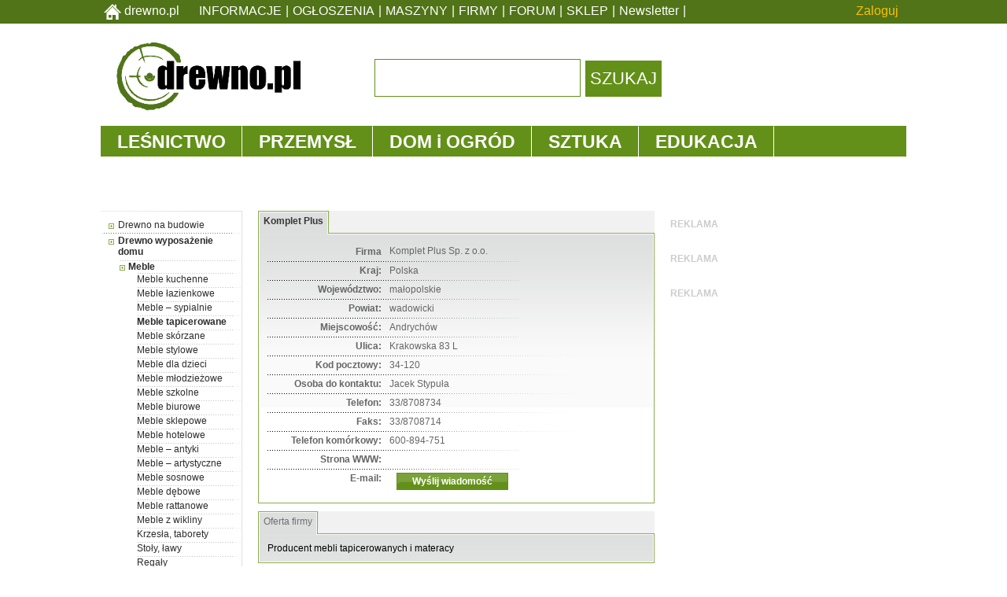

--- FILE ---
content_type: text/html; charset=UTF-8
request_url: https://www.drewno.pl/katalogfirm/132-0-Meble+tapicerowane-54281-Komplet+Plus+Sp.+z+o.o..html
body_size: 83735
content:
<!DOCTYPE html>
<html xmlns="http://www.w3.org/1999/xhtml" xml:lang="pl" lang="pl">
<head>
<link rel="dns-prefetch" href="https://img.drewno.pl" />
<link rel="dns-prefetch" href="https://sklep.drewno.pl" />
<link rel="dns-prefetch" href="https://ads2.drewno.pl" />
<link rel="dns-prefetch" href="https://ajax.googleapis.com" />
<link rel="dns-prefetch" href="https://apis.google.com" />
<link rel="dns-prefetch" href="https://fonts.googleapis.com" />
<link rel="dns-prefetch" href="https://www.google-analytics.com" />
<link rel="dns-prefetch" href="https://www.google.com" />
<link rel="dns-prefetch" href="https://www.googletagservices.com" />
<link rel="dns-prefetch" href="https://www.facebook.com" />
<link rel="dns-prefetch" href="https://gstatic.com" />
<link rel="dns-prefetch" href="https://pagead2.googlesyndication.com" />
<link href="//css.drewno.pl//style.css" rel="stylesheet" type="text/css" />
<link href="//css.drewno.pl//ssh.css" rel="stylesheet" type="text/css" media="screen,projection" />
<link href="//css.drewno.pl//sshp.css" rel="stylesheet" type="text/css" media="print,handheld" />
<link rel="stylesheet" type="text/css" href="//css.drewno.pl//jquery.confirm/jquery.confirm.css" />
<script type="text/javascript" src="https://ajax.googleapis.com/ajax/libs/jquery/1.12.4/jquery.min.js"></script>
<script type="text/javascript" src="https://ajax.googleapis.com/ajax/libs/swfobject/2.2/swfobject.js"></script>
<script type="text/javascript" src="//css.drewno.pl//js/main.js"></script>
<link rel="alternate" type="application/rss+xml" title="DREWNO.PL" href="https://www.drewno.pl/rss/" />
<link rel="stylesheet" type="text/css" href="//css.drewno.pl/menu/common/css/main.css" />
<link rel="stylesheet" type="text/css" href="//css.drewno.pl/menu/source/css/css3menu.css" />
<script async type="text/javascript" src="//css.drewno.pl/menu/common/js/custom.js"></script>
<script async type="text/javascript" src="//css.drewno.pl/menu/source/js/collapser.js"></script>
<meta name="viewport" content="width=device-width, initial-scale=1.0, maximum-scale=1.0" />
<meta http-equiv="Content-Type" content="text/html; charset=utf-8" />
<meta name="verify-v1" content="r7DBKg/x7qPNZn+EOOJUgR68APwElHJNcY2kUhjMlEI=" />
<meta name="description" content="DREWNO.PL - drewno, ogłoszenia, giełda, tartaki, domy drewniane, tarcica, palety, pellets, parkiety, meble, maszyny do obróbki drewna, stolarka, okna i drzwi z drewna, przemysł drzewny" />
<meta name="keywords" content="drewno, giełda, ogłoszenia, tartaki, palety, meble kuchenne biurowe tapicerowane sosnowe, drzwi i okna, podłogi, parkiet, schody, domy drewniane z bali, stolarskie maszyny do obróbki drewna, brykiet, panele, deski, pelety, biomasa, mebli, wood, holz, timber, bois, projekty, " />
<meta name="Classification" content="drewno, giełda, ogłoszenia, tartaki, palety, meble, drzwi i okna, podłogi, schody, domy drewniane, maszyny do obróbki drewna, brykiet, panele, deski, pellets, biomasa, ogłoszenia, katalog, bussiness" />
<meta name="reply-to" content="administrator@drewno.pl" />
<meta name="robots" content="index, follow" />
<meta name="revisit-after" content="2 Days" />
<link rel="icon" href="/s/favicon.ico" type="image/x-icon"/>
<link rel="icon" href="/s/favicon-32x32.png" sizes="16x16" />
<link rel="icon" href="/s/favicon-32x32.png" sizes="32x32" />
<link rel="icon" href="/s/favicon-48x48.png" sizes="48x48" />
<link rel="icon" href="/s/favicon-192x192.png" sizes="192x192" />
<link rel="apple-touch-icon" href="/s/favicon-180x180.png" />
<meta name="msapplication-TileImage" content="https://www.drewno.pl/s/favicon-270x270.png" />

<style type="text/css">
#logo_drewno_pl { display: inline; }
#logo_drewno_pl_print { display: none; }
@media print,handheld {
	#logo_drewno_pl { display: none; }
	#logo_drewno_pl_print { display: inline; }
}
</style>
<title>DREWNO.PL - portal branży drzewnej. Informacje, Ogłoszenia, Katalogi, Szkolenia, Sklep internetowy</title><script src="https://maps.google.com/maps?file=api&amp;v=2&amp;key=ABQIAAAALNxznJIhvvh-NHNVnxCfXxRgxa6kGDUocd8SM74vJI03ER0vuRTDF96YNYoDQ6_lQkVbrtDgZB5INQ" type="text/javascript"></script><link href="https://img.drewno.pl/new_style-all15d.css" rel="stylesheet" type="text/css" />
<!--[if lte IE 6]>
<link href="https://img.drewno.pl/new_style-ie6.css" rel="stylesheet" type="text/css" />
<![endif]-->
<!--[if lte IE 8]>
<link href="https://img.drewno.pl/menu/source/css/css3menuie8.css" rel="stylesheet" type="text/css" />
<link href="https://img.drewno.pl/new_style-ie8.css" rel="stylesheet" type="text/css" />
<![endif]-->
<!--[if lte IE 7]>
<style type="text/css">
.f3o2 { position: absolute; top: 50%; }
.f3o3 { position: relative; top: -50%; left: -50%;}
.f3o7 { left: -100%; }
div#foot3in span#foot3l { background: url('https://img.drewno.pl/ii/fw2.gif') 0% 50% no-repeat; text-align: center;position: relative; }
div#foot3in span#foot3c { background: url('https://img.drewno.pl/ii/fw2.gif') 50% 50% no-repeat;}
div#foot3in span#foot3r { background: url('https://img.drewno.pl/ii/fw2.gif') 100% 50% no-repeat; text-align:right;position: relative; }
ul.strzalki li a { text-indent: -21px; margin-left: 5px; }
ul.strzalki2 li a { text-indent: -21px; margin-left: 5px; }
ul.kwadraty li a { text-indent: -21px; margin-left: 5px; }
ul.kwadraty2 li a { text-indent: -21px; margin-left: 5px; }
span.pst { margin-top: -7px; display: block; float: left; line-height: 25px; }
span.paneleover div p a { font-size: 10px; }
div#UAA_f fieldset { width: 475px; }
div#mainleftmenu ul.menuleftcategories li { margin-left: 11px; float: left; }
div#mainleftmenu ul.menuleftcategories { width: 160px; }
</style>
<![endif]-->
<!--[if IE]>
 <style type="text/css">div.nm_box ul.nm_list li p { float: left; }
 <link href="https://img.drewno.pl/new_style-ie.css" rel="stylesheet" type="text/css" />
<![endif]-->
<!-- Facebook Pixel Code -->
<script>
  !function(f,b,e,v,n,t,s)
  {if(f.fbq)return;n=f.fbq=function(){n.callMethod?
  n.callMethod.apply(n,arguments):n.queue.push(arguments)};
  if(!f._fbq)f._fbq=n;n.push=n;n.loaded=!0;n.version='2.0';
  n.queue=[];t=b.createElement(e);t.async=!0;
  t.src=v;s=b.getElementsByTagName(e)[0];
  s.parentNode.insertBefore(t,s)}(window, document,'script',
  'https://connect.facebook.net/en_US/fbevents.js');
  fbq('init', '949731981881003');
  fbq('track', 'PageView');
</script>
<noscript><img height="1" width="1" style="display:none"
  src="https://www.facebook.com/tr?id=949731981881003&ev=PageView&noscript=1"
/></noscript>
<!-- End Facebook Pixel Code -->
</head>
<body onunload="GUnload()" style="background: white;">
<!-- Google Tag Manager (noscript) -->
<noscript><iframe src="https://www.googletagmanager.com/ns.html?id=GTM-N4N9RZ"
height="0" width="0" style="display:none;visibility:hidden"></iframe></noscript>
<!-- End Google Tag Manager (noscript) -->

<div id="divtopmenu"><ul class="topmenu">
<li class="tmf">
<a href="https://www.drewno.pl/"><img src="https://img.drewno.pl/img/home.png" alt="drewno.pl" /> drewno.pl</a>
</li>
<li><a href="/aktualnosci/">INFORMACJE</a></li>
<li><a href="/gieldadrzewna/">OGŁOSZENIA</a></li>
<li><a href="https://maszyny.drewno.pl">MASZYNY</a></li>
<li><a href="/katalogfirm/">FIRMY</a></li>
<li><a href="/forum/">FORUM</a></li>
<li><a href="https://sklep.drewno.pl/">SKLEP</a></li>
<li><a href="https://mail2.drewno.pl/lists/?p=subscribe" target="_blank">Newsletter</a></li>
<li class="tml">
<a href="/logowanie">Zaloguj</a></li>
</ul>
</div>

<!-- Google Tag Manager -->
<script>(function(w,d,s,l,i){w[l]=w[l]||[];w[l].push({'gtm.start':
new Date().getTime(),event:'gtm.js'});var f=d.getElementsByTagName(s)[0],
j=d.createElement(s),dl=l!='dataLayer'?'&l='+l:'';j.async=true;j.src=
'https://www.googletagmanager.com/gtm.js?id='+i+dl;f.parentNode.insertBefore(j,f);
})(window,document,'script','dataLayer','GTM-N4N9RZ');</script>
<!-- End Google Tag Manager -->

<div id="divmain" style="width: 1024px;background: white;padding-top: 40px;">

<div class="b9h"><script type="text/javascript"><!--//<![CDATA[
    var m3_u = (location.protocol=='https:'?'https://ads2.drewno.pl/delivery/ajs.php':'http://ads2.drewno.pl/delivery/ajs.php');
    var m3_r = Math.floor(Math.random()*99999999999);
    if (!document.MAX_used) document.MAX_used = ',';
    document.write ('<scr'+'ipt type="text/javascript" src="'+m3_u);
    document.write ('?zoneid=12&amp;charset=UTF-8&amp;strona=katalogfirm&amp;urlreg=/katalogfirm/132-0-meble+tapicerowane-54281-komplet+plus+sp.+z+o.o..html');
    document.write ('&amp;cb=' + m3_r);
    if (document.MAX_used != ',') document.write ('&amp;exclude=' + document.MAX_used);
    document.write ('&amp;charset=UTF-8');
    document.write ('&amp;loc=' + escape(window.location));
    if (document.referrer) document.write ('&amp;referer=' + escape(document.referrer));
    if (document.context) document.write ('&context=' + escape(document.context));
    if (document.mmm_fo) document.write ('&amp;mmm_fo=1');
    document.write ('"><\/scr'+'ipt>');
//]]>--></script></div>
  <div id="top9">
    <a href="https://www.drewno.pl/"><img id="divlogo9l" src="//img.drewno.pl/img/drewnopl.png?v=0" alt="DREWNO.PL - Portal branży drzewnej - ogłoszenia" /></a>
    <div id="divlogo9c">		<form method="get" action="/szukaj_drewno.php" id="cse-search-box">
		<input type="hidden" name="cx" value="partner-pub-6811731058760564:t22kkgoyh8m" />
		<input type="hidden" name="cof" value="FORID:9" />
		<input type="hidden" name="ie" value="UTF-8" />

		<input type="text" name="q" size="10" id="search" />
		<input type="submit" value="SZUKAJ" id="searchs" />
		</form>
		<script type="text/javascript" src="https://www.google.com/coop/cse/brand?form=cse-search-box&amp;lang=pl"></script>
		<script type="text/javascript">
		document.getElementById('search').style.backgroundImage='';
		document.getElementById('search').style.border='solid 1px #639019';
		</script></div>
</div><!-- /top9 -->
  <div class="container" id="page">
    <div id="content">
      <div id="menu1" class="menu_container green full_width">
        <label class="mobile_collapser">Menu</label> <!-- Mobile menu title -->
        <ul>
            <li class="first">
                <a name="LESNICTWO">LEŚNICTWO</a>
<div class="dmui_dropdown_block full_width">
<div class="dmui-container">
<div class="dmui-col span3 bordered">
<div class="dmui-container">
<h4><a href="/wiadomosci-lesnictwo/">INFORMACJE</a></h4>
<ul class="dmui-simple-ul">
<li><a href="/lasy/">Lasy i leśnictwo</a></li>
<li><a href="/surowiec/">Surowiec drzewny</a></li>
<li><a href="/uslugi-lesne/">Usługi leśne</a></li>
<li><a href="/certyfikacja/">Certyfikacja</a></li>
<li><a href="/bhp/">BHP</a></li>
</ul>
<h4><a href="/wiedza-lesnictwo/">WIEDZA</a></h4>
<ul class="dmui-simple-ul">
<li><a href="/ceny/">Ceny surowca drzewnego</a></li>
<li><a href="/artykuly/7217,monitor-e-drewno.html">Monitor e-drewno</a></li>
<li><a href="/statystyki/">Statystyki</a></li>
<li><a href="/kalkulator-miazszosci-drewna-okraglego.html">Kalkulator miąższości drewna okrągłego</a></li>
<li><a href="/prawo/">Przepisy</a></li>
</ul>
</div>
</div>
<div class="dmui-col span3 bordered">
<div class="dmui-container">
<h4><a href="/gieldadrzewna/">OGŁOSZENIA</a></h4>
<ul class="dmui-simple-ul">
<li><a href="/gieldadrzewna/38-0-Surowiec+drzewny">Surowiec drzewny</a></li>
<li><a href="/gieldadrzewna/46-0-Maszyny+i+urz%C4%85dzenia+dla+le%C5%9Bnictwa">Maszyny i urządzenia dla leśnictwa</a></li>
<li><a href="/gieldadrzewna/242-0-Us%C5%82ugi+le%C5%9Bne+%E2%80%93+pozyskanie+drewna">Usługi leśne</a></li>
<li><a href="/gieldadrzewna/243-0-Us%C5%82ugi+transportu+drewna+okr%C4%85g%C5%82ego">Transport surowca</a></li>
</ul>
<h4><a href="/katalogfirm/">KATALOG FIRM</a></h4><br/>
<h4><a href="https://maszyny.drewno.pl">KATALOG MASZYN</a></h4><br/>
<h4><a href="/forum/">FORUM DYSKUSYJNE</a></h4><br/>
<h4><a href="/kalendarium/">KALENDARIUM WYDARZEŃ</a></h4><br/>
</div>
</div>
<div class="dmui-col span3">
<div class="dmui-container">
<p><a href="https://sklep.drewno.pl/kategoria/ksiazki/" title="Książki o drewnie"><img src="https://img.drewno.pl/img/m/tarcica1.jpg" alt="Książki stolarstwo" style="float: right; border: 1px"/></a></p>
</div>
</div>
</div>
</div>
            </li>
            <li>
                <a name="PRZEMYSL">PRZEMYSŁ</a>
<div class="dmui_dropdown_block full_width">
<div class="dmui-container">
<div class="dmui-col span3 bordered">
<div class="dmui-container">
<h4><a href="/wiadomosci-przemysl/">INFORMACJE</a></h4>
<ul class="dmui-simple-ul">
<li><a href="/tarcica-tartaki/">Tartacznictwo</a></li>
<li><a href="/palety/">Palety i opakowania</a></li>
<li><a href="/ogrodowe-drewno/">Program ogrodowy</a></li>
<li><a href="/materialy-drewnopochodne/">Materiały drewnopochodne</a></li>
<li><a href="/papier/">Papier i celuloza</a></li>
<li><a href="/biomasa/">Biomasa</a></li>
<li><a href="/domy-drewniane/">Domy drewniane</a></li>
<li><a href="/meble/">Meblarstwo</a></li>
<li><a href="/parkiet/">Podłogi i parkieciarstwo</a></li>
<li><a href="/schody">Schody</a></li>
<li><a href="/okna/">Stolarka otworowa</a></li>
<li><a href="/maszyny/">Technologie, maszyny, narzędzia</a></li>
<li><a href="/chemia/">Chemia</a></li>
</ul>
</div>
</div>
<div class="dmui-col span3 bordered">
<div class="dmui-container">
<h4><a href="/aktualnosci/">WIEDZA</a></h4>
<ul class="dmui-simple-ul">
<li><a href="/ceny-drewna.html">Statystyki</a></li>
<li><a href="/kalkulator-miazszosci-drewna-okraglego.html">Kalkulatory</a></li>
<li><a href="#">Normy i przepisy</a></li>
<li><a href="/bhp/">BHP</a></li>
<li><a href="/edukacja/">Kursy i szkolenia</a></li>
</ul>
<h4><a href="/gieldadrzewna/">OGŁOSZENIA</a></h4><br />
<h4><a href="/katalogfirm/">KATALOG FIRM</a></h4><br/>
<h4><a href="https://maszyny.drewno.pl">KATALOG MASZYN</a></h4><br/>
<h4><a href="/forum/">FORUM DYSKUSYJNE</a></h4><br/>
<h4><a href="/kalendarium/">KALENDARIUM WYDARZEŃ</a></h4><br/>
<h4><a href="https://sklep.drewno.pl">SKLEP INTERNETOWY</a></h4><br/>
</div>
</div>
<div class="dmui-col span3">
<div class="dmui-container">
<p class="text small center"><a href="https://maszyny.drewno.pl" title="Maszyny stolarskie"><img src="https://img.drewno.pl/img/m/katalog.jpg" alt="Katalog maszyn do drewna" style="float: right; border: 1px"/></a></p>
</div>
</div>
</div>
</div>
            </li>
            <li>
                <a name="DOM_I_OGROD">DOM i OGRÓD</a>
<div class="dmui_dropdown_block full_width">
<div class="dmui-container">
<div class="dmui-col span3 bordered">
<div class="dmui-container">
<h4><a href="/wiadomosci-dom-i-ogrod/">INFORMACJE</a></h4>
<ul class="dmui-simple-ul">
<li><a href="/drewno-budowlane/">Drewno konstrukcyjne</a></li>
<li><a href="/domy-drewniane/">Domy drewniane</a></li>
<li><a href="/parkiet/">Podłogi</a></li>
<li><a href="/schody/">Schody</a></li>
<li><a href="/okna/">Okna i drzwi</a></li>
<li><a href="/meble/">Meble drewniane</a></li>
<li><a href="/wszystko-z-drewna/">Wszystko z drewna</a></li>
<li><a href="/sztuka/">Sztuka i design</a></li>
<li><a href="/stolarstwo/">Stolarstwo</a></li>
<li><a href="/chemia/">Chemia do pielęgnacji i ochrony drewna</a></li>
<li><a href="/biomasa/">Drewno kominkowe, brykiet, pelet</a></li>
<li><a href="/drewno-ogrodowe/">Drewno ogrodowe, tarasy</a></li>
</ul>
</div>
</div>
<div class="dmui-col span3 bordered">
<div class="dmui-container">
<h4><a href="/kalkulator-miazszosci-drewna-okraglego.html">KALKULATORY</a></h4><br/>
<h4><a href="/gieldadrzewna/">OGŁOSZENIA</a></h4><br/>
<h4><a href="https://maszyny.drewno.pl">KATALOG MASZYN</a></h4><br/>
<h4><a href="/katalogfirm/">KATALOG FIRM</a></h4><br/>
<h4><a href="/forum/">FORUM DYSKUSYJNE</a></h4><br/>
<h4><a href="/kalendarium/">KALENDARIUM WYDARZEŃ</a></h4><br/>
<h4><a href="https://sklep.drewno.pl">SKLEP INTERNETOWY</a></h4><br/>
</div>
</div>
<div class="dmui-col span3">
<div class="dmui-container">
<p><a href="https://sklep.drewno.pl/kategoria/chemia/" title="sklep.drewno.pl - Chemia do drewna"><img src="https://img.drewno.pl/img/m/chemia.png" alt="Chemia do drewna" style="float: right; border: 1px"/></a></p>
</div>
</div>
</div>
</div>
            </li>
            <li>
                <a name="SZTUKA">SZTUKA</a>
<div class="dmui_dropdown_block full_width">
<div class="dmui-container">
<div class="dmui-col span3 bordered">
<div class="dmui-container">
<h4><a href="/wiadomosci-sztuka/">INFORMACJE</a></h4>
<ul class="dmui-simple-ul">
<li><a href="/sztuka/">Sztuka</a></li>
<li><a href="/design/">Design</a></li>
<li><a href="/historia/">Historia</a></li>
</ul>
<h4><a href="/warte-zobaczenia/">WARTO ZOBACZYĆ</a></h4>
<ul class="dmui-simple-ul">
<li><a href="/warte-zobaczenia/muzeum,1,0.html">Muzea</a></li>
<li><a href="/warte-zobaczenia/skansen,2,0.html">Skanseny</a></li>
<li><a href="/warte-zobaczenia/zabytek,3,0.html">Zabytki</a></li>
<li><a href="/warte-zobaczenia/pomnik,4,0.html">Obiekty przyrodnicze, pomniki przyrody</a></li>
</ul>
</div>
</div>
<div class="dmui-col span3 bordered">
<div class="dmui-container">
<h4><a href="/gieldadrzewna/">OGŁOSZENIA</a></h4>
<ul class="dmui-simple-ul">
<li><a href="/gieldadrzewna/31-0-Wyroby+artystyczne+z+drewna">Wyroby artystyczne z drewna</a></li>
<li><a href="/gieldadrzewna/142-0-Meble+%E2%80%93+artystyczne">Meble artystyczne</a></li>
<li><a href="/gieldadrzewna/153-0-Odnawianie+%28renowacja%29+mebli">Odnawianie i renowacja mebli</a></li>
</ul>
<h4><a href="/forum/">FORUM DYSKUSYJNE</a></h4><br/>
<h4><a href="/kalendarium/">KALENDARIUM WYDARZEŃ</a></h4><br/>
<h4><a href="https://sklep.drewno.pl/kategoria/chemia/">SKLEP INTERNETOWY</a></h4><br/>
</div>
</div>
<div class="dmui-col span3">
<div class="dmui-container">
<p class="center"></p>
</div>
</div>
</div>
</div>
            </li>
            <li class="last">
                <a name="EDUKACJA">EDUKACJA</a>
<div class="dmui_dropdown_block full_width">
<div class="dmui-container">
<div class="dmui-col span3 bordered">
<div class="dmui-container">
<h4><a href="/wiadomosci-edukacja/">INFORMACJE</a></h4>
<ul class="dmui-simple-ul">
<li><a href="/edukacja/">Edukacja</a></li>
<li><a href="/praca/">Praca</a></li>
<li><a href="/sport/">Sport</a></li>
<li><a href="/certyfikacja/">Certyfikacja</a></li>
<li><a href="/bhp/">BHP</a></li>
</ul>
<h4><a href="/wiedza-edukacja/">WIEDZA</a></h4>
<ul class="dmui-simple-ul">
<li><a href="/edukacja/">Kursy i szkolenia</a></li>
<li><a href="/artykuly/6428,drzewnictwo-i-lesnictwo-szkoly-srednie.html">Szkoły średnie</a></li>
<li><a href="/artykuly/6427,drzewnictwo-i-lesnictwo-szkoly-wyzsze.html">Szkoły wyższe</a></li>
</ul>
</div>
</div>
<div class="dmui-col span3 bordered">
<div class="dmui-container">
<h4><a href="/gieldadrzewna/">OGŁOSZENIA</a></h4>
<ul class="dmui-simple-ul">
<li><a href="/gieldadrzewna/386-0-Szkolenia+bran%C5%BCowe">Kursy i szkolenia</a></li>
</ul>
<h4><a href="/forum/">FORUM DYSKUSYJNE</a></h4><br/>
<h4><a href="/kalendarium/">KALENDARIUM WYDARZEŃ</a></h4><br/>
<h4><a href="//sklep.drewno.pl">SKLEP INTERNETOWY</a></h4><br/>
</div>
</div>
<div class="dmui-col span3">
<div class="dmui-container">
<p class="center"><a href="/artykuly/12957,kurs-brakarzy-tarcicy-konstrukcyjnej-marzec-2025r.html" title="Kurs brakarski tarcicy konstrukcyjnej"><img src="//img.drewno.pl/img/m/kurs-brakarski-drewno-konstrukcyjne.jpg" alt="Kurs brakarski tarcicy konstrukcyjnej" style="float: right; border: 1px"/></a></p>
</div>
</div>
</div>
</div>
            </li>
        </ul>
      </div><!-- /menu1 -->
      <div class="clear"></div>
    </div> <!-- /content -->
  </div><!-- page -->
  <div id="top_reklama9">

<div class="b9tl"><script type="text/javascript"><!--//<![CDATA[
    var m3_u = (location.protocol=='https:'?'https://ads2.drewno.pl/delivery/ajs.php':'http://ads2.drewno.pl/delivery/ajs.php');
    var m3_r = Math.floor(Math.random()*99999999999);
    if (!document.MAX_used) document.MAX_used = ',';
    document.write ('<scr'+'ipt type="text/javascript" src="'+m3_u);
    document.write ('?zoneid=1&amp;charset=UTF-8&amp;strona=katalogfirm&amp;urlreg=/katalogfirm/132-0-meble+tapicerowane-54281-komplet+plus+sp.+z+o.o..html');
    document.write ('&amp;cb=' + m3_r);
    if (document.MAX_used != ',') document.write ('&amp;exclude=' + document.MAX_used);
    document.write ('&amp;charset=UTF-8');
    document.write ('&amp;loc=' + escape(window.location));
    if (document.referrer) document.write ('&amp;referer=' + escape(document.referrer));
    if (document.context) document.write ('&context=' + escape(document.context));
    if (document.mmm_fo) document.write ('&amp;mmm_fo=1');
    document.write ('"><\/scr'+'ipt>');
//]]>--></script></div>

<div class="b9tr"><script type="text/javascript"><!--//<![CDATA[
    var m3_u = (location.protocol=='https:'?'https://ads2.drewno.pl/delivery/ajs.php':'http://ads2.drewno.pl/delivery/ajs.php');
    var m3_r = Math.floor(Math.random()*99999999999);
    if (!document.MAX_used) document.MAX_used = ',';
    document.write ('<scr'+'ipt type="text/javascript" src="'+m3_u);
    document.write ('?zoneid=3&amp;charset=UTF-8&amp;strona=katalogfirm&amp;urlreg=/katalogfirm/132-0-meble+tapicerowane-54281-komplet+plus+sp.+z+o.o..html');
    document.write ('&amp;cb=' + m3_r);
    if (document.MAX_used != ',') document.write ('&amp;exclude=' + document.MAX_used);
    document.write ('&amp;charset=UTF-8');
    document.write ('&amp;loc=' + escape(window.location));
    if (document.referrer) document.write ('&amp;referer=' + escape(document.referrer));
    if (document.context) document.write ('&context=' + escape(document.context));
    if (document.mmm_fo) document.write ('&amp;mmm_fo=1');
    document.write ('"><\/scr'+'ipt>');
//]]>--></script></div>
  </div><!-- /top_reklama9 -->
<div style="height: 20px;">&nbsp;</div>
<div id="center" style="width:1024px;">
<div id="centerl">
<div id="mainleft"><span id="mainlefttop"></span><div id="mainleftmenu"><!-- --><script type="text/javascript" src="//img.drewno.pl/js/grpdisp.js"></script>
<h4 class="categories "><a href="javascript:;" onclick="grpdisp('c2')"><img id="i2" src="//img.drewno.pl/img/plus7.png" alt="[+]" /></a> <span><a href="/katalogfirm/2-0-Drewno+na+budowie">Drewno na budowie</a></span></h4><ul class="menuleftcategories" id="c2" style="display:none;"><li class=""><a href="javascript:;" onclick="grpdisp('c17')"><img id="i17" src="//img.drewno.pl/img/plus7.png" alt="[+]" /></a> <span><a href="/katalogfirm/17-0-Domy+i+konstrukcje+z+drewna" class="">Domy i konstrukcje z drewna</a></span><ul id="c17" style="display:none;"><li class=""><a href="/katalogfirm/61-0-Domy+z+bali">Domy z bali</a></li><li class=""><a href="/katalogfirm/62-0-Domy+szkieletowe">Domy szkieletowe</a></li><li class=""><a href="/katalogfirm/63-0-Konstrukcje">Konstrukcje</a></li><li class=""><a href="/katalogfirm/64-0-Us%C5%82ugi+_+budowa+dom%C3%B3w+z+drewna">Usługi _ budowa domów z drewna</a></li></ul></li><li class=""><a href="javascript:;" onclick="grpdisp('c18')"><img id="i18" src="//img.drewno.pl/img/plus7.png" alt="[+]" /></a> <span><a href="/katalogfirm/18-0-Wi%C4%99%C5%BAba+dachowa" class="">Więźba dachowa</a></span><ul id="c18" style="display:none;"><li class=""><a href="/katalogfirm/65-0-Belki+konstrukcyjne+lite">Belki konstrukcyjne lite</a></li><li class=""><a href="/katalogfirm/66-0-Belki+konstrukcyjne+klejone">Belki konstrukcyjne klejone</a></li><li class=""><a href="/katalogfirm/67-0-Gotowe+konstrukcje+wi%C4%99%C5%BAby+dachowej">Gotowe konstrukcje więźby dachowej</a></li><li class=""><a href="/katalogfirm/68-0-Belki+dwuteowe+%28d%C5%BAwigary%29">Belki dwuteowe (dźwigary)</a></li><li class=""><a href="/katalogfirm/69-0-%C5%81aty">Łaty</a></li><li class=""><a href="/katalogfirm/70-0-Deska+obiciowa">Deska obiciowa</a></li><li class=""><a href="/katalogfirm/71-0-Gont+dachowy">Gont dachowy</a></li><li class=""><a href="/katalogfirm/72-0-Materia%C5%82y+z%C5%82%C4%85czne+do+konstrukcji+z+drewna">Materiały złączne do konstrukcji z drewna</a></li><li class=""><a href="/katalogfirm/73-0-Us%C5%82ugi+ciesielskie">Usługi ciesielskie</a></li></ul></li><li class=""><a href="javascript:;" onclick="grpdisp('c19')"><img id="i19" src="//img.drewno.pl/img/plus7.png" alt="[+]" /></a> <span><a href="/katalogfirm/19-0-Drewno+budowlane" class="">Drewno budowlane</a></span><ul id="c19" style="display:none;"><li class=""><a href="/katalogfirm/74-0-Drewno+konstrukcyjne+lite">Drewno konstrukcyjne lite</a></li><li class=""><a href="/katalogfirm/75-0-Tarcica+budowlana">Tarcica budowlana</a></li><li class=""><a href="/katalogfirm/76-0-Szalunki">Szalunki</a></li><li class=""><a href="/katalogfirm/77-0-Stemple+budowlane">Stemple budowlane</a></li><li class=""><a href="/katalogfirm/78-0-Sklejka+budowlana">Sklejka budowlana</a></li><li class=""><a href="/katalogfirm/79-0-P%C5%82yta+OSB">Płyta OSB</a></li><li class=""><a href="/katalogfirm/80-0-Z%C5%82%C4%85cza%2C+okucia+i+akcesoria+budowlane">Złącza, okucia i akcesoria budowlane</a></li><li class=""><a href="/katalogfirm/81-0-Pozosta%C5%82e+materia%C5%82y+budowlane+pochodzenia+drzewnego">Pozostałe materiały budowlane pochodzenia drzewnego</a></li></ul></li><li class=""><a href="javascript:;" onclick="grpdisp('c20')"><img id="i20" src="//img.drewno.pl/img/plus7.png" alt="[+]" /></a> <span><a href="/katalogfirm/20-0-Drewno+profilowane" class="">Drewno profilowane</a></span><ul id="c20" style="display:none;"><li class=""><a href="/katalogfirm/82-0-Podbitka">Podbitka</a></li><li class=""><a href="/katalogfirm/83-0-Boazeria">Boazeria</a></li><li class=""><a href="/katalogfirm/84-0-Deska+elewacyjna+%28siding%29">Deska elewacyjna (siding)</a></li><li class=""><a href="/katalogfirm/85-0-Listwy+">Listwy </a></li><li class=""><a href="/katalogfirm/86-0-Panele+boazeryjne+laminowane">Panele boazeryjne laminowane</a></li><li class=""><a href="/katalogfirm/87-0-Sklejka+do+zabudowy+wn%C4%99trz">Sklejka do zabudowy wnętrz</a></li><li class=""><a href="/katalogfirm/88-0-Materia%C5%82y+%C5%9Bcienne+z+korka">Materiały ścienne z korka</a></li></ul></li><li class=""><a href="javascript:;" onclick="grpdisp('c21')"><img id="i21" src="//img.drewno.pl/img/plus7.png" alt="[+]" /></a> <span><a href="/katalogfirm/21-0-Okna" class="">Okna</a></span><ul id="c21" style="display:none;"><li class=""><a href="/katalogfirm/89-0-Okna">Okna</a></li><li class=""><a href="/katalogfirm/90-0-Okna+dachowe">Okna dachowe</a></li><li class=""><a href="/katalogfirm/91-0-Parapety">Parapety</a></li><li class=""><a href="/katalogfirm/92-0-Szprosy+okienne">Szprosy okienne</a></li><li class=""><a href="/katalogfirm/93-0-Okiennice">Okiennice</a></li><li class=""><a href="/katalogfirm/94-0-%C5%BBaluzje+drewniane">Żaluzje drewniane</a></li><li class=""><a href="/katalogfirm/95-0-Karnisze+drewniane">Karnisze drewniane</a></li><li class=""><a href="/katalogfirm/96-0-Ogrody+zimowe">Ogrody zimowe</a></li><li class=""><a href="/katalogfirm/97-0-Okucia+i+akcesoria+do+okien+i+drzwi">Okucia i akcesoria do okien i drzwi</a></li><li class=""><a href="/katalogfirm/98-0-Us%C5%82ugi+%E2%80%93+Monta%C5%BC+okien">Usługi – Montaż okien</a></li></ul></li><li class=""><a href="javascript:;" onclick="grpdisp('c22')"><img id="i22" src="//img.drewno.pl/img/plus7.png" alt="[+]" /></a> <span><a href="/katalogfirm/22-0-Drzwi" class="">Drzwi</a></span><ul id="c22" style="display:none;"><li class=""><a href="/katalogfirm/99-0-Drzwi+wewn%C4%99trzne">Drzwi wewnętrzne</a></li><li class=""><a href="/katalogfirm/100-0-Drzwi+zewn%C4%99trzne">Drzwi zewnętrzne</a></li><li class=""><a href="/katalogfirm/101-0-Drzwi+harmonijkowe">Drzwi harmonijkowe</a></li><li class=""><a href="/katalogfirm/102-0-O%C5%9Bcie%C5%BCnice">Ościeżnice</a></li><li class=""><a href="/katalogfirm/103-0-Progi">Progi</a></li><li class=""><a href="/katalogfirm/104-0-Listwy+ozdobne">Listwy ozdobne</a></li><li class=""><a href="/katalogfirm/105-0-Akcesoria+do+drzwi">Akcesoria do drzwi</a></li><li class=""><a href="/katalogfirm/106-0-Us%C5%82ugi+%E2%80%93+Monta%C5%BC+drzwi">Usługi – Montaż drzwi</a></li></ul></li><li class=""><a href="javascript:;" onclick="grpdisp('c23')"><img id="i23" src="//img.drewno.pl/img/plus7.png" alt="[+]" /></a> <span><a href="/katalogfirm/23-0-Pod%C5%82ogi" class="">Podłogi</a></span><ul id="c23" style="display:none;"><li class=""><a href="/katalogfirm/107-0-Deska+pod%C5%82ogowa+lita">Deska podłogowa lita</a></li><li class=""><a href="/katalogfirm/108-0-Pod%C5%82ogi+warstwowe+%28panele+z+drewna%29">Podłogi warstwowe (panele z drewna)</a></li><li class=""><a href="/katalogfirm/109-0-Parkiet">Parkiet</a></li><li class=""><a href="/katalogfirm/110-0-Lamparkiet">Lamparkiet</a></li><li class=""><a href="/katalogfirm/111-0-Mozaika">Mozaika</a></li><li class=""><a href="/katalogfirm/112-0-Mozaika+przemys%C5%82owa">Mozaika przemysłowa</a></li><li class=""><a href="/katalogfirm/113-0-Pod%C5%82ogi+pa%C5%82acowe">Podłogi pałacowe</a></li><li class=""><a href="/katalogfirm/114-0-Panele+laminowane">Panele laminowane</a></li><li class=""><a href="/katalogfirm/115-0-Pod%C5%82ogi+z+korka">Podłogi z korka</a></li><li class=""><a href="/katalogfirm/116-0-Naturalne+p%C5%82yty+wyg%C5%82uszaj%C4%85ce+pod%C5%82ogi">Naturalne płyty wygłuszające podłogi</a></li><li class=""><a href="/katalogfirm/117-0-Listwy+przypod%C5%82ogowe">Listwy przypodłogowe</a></li><li class=""><a href="/katalogfirm/118-0-Listwy+wyko%C5%84czeniowe">Listwy wykończeniowe</a></li><li class=""><a href="/katalogfirm/119-0-Us%C5%82ugi+parkieciarskie">Usługi parkieciarskie</a></li><li class=""><a href="/katalogfirm/120-0-Akcesoria+do+uk%C5%82adania+pod%C5%82%C3%B3g">Akcesoria do układania podłóg</a></li></ul></li><li class=""><a href="javascript:;" onclick="grpdisp('c24')"><img id="i24" src="//img.drewno.pl/img/plus7.png" alt="[+]" /></a> <span><a href="/katalogfirm/24-0-Schody" class="">Schody</a></span><ul id="c24" style="display:none;"><li class=""><a href="/katalogfirm/121-0-Schody">Schody</a></li><li class=""><a href="/katalogfirm/122-0-Schody+strychowe">Schody strychowe</a></li><li class=""><a href="/katalogfirm/123-0-Stopnie">Stopnie</a></li><li class=""><a href="/katalogfirm/124-0-Stopnice">Stopnice</a></li><li class=""><a href="/katalogfirm/125-0-Podstopnice">Podstopnice</a></li><li class=""><a href="/katalogfirm/126-0-Balustrady">Balustrady</a></li><li class=""><a href="/katalogfirm/127-0-Por%C4%99cze">Poręcze</a></li><li class=""><a href="/katalogfirm/128-0-Tralki">Tralki</a></li></ul></li></ul><span class="hrciemny"></span><h4 class="categories active"><a href="javascript:;" onclick="grpdisp('c3')"><img id="i3" src="//img.drewno.pl/img/plus7.png" alt="[+]" /></a> <span><a href="/katalogfirm/3-0-Drewno+wyposa%C5%BCenie+domu">Drewno wyposażenie domu</a></span></h4><ul class="menuleftcategories" id="c3"><li class="active"><a href="javascript:;" onclick="grpdisp('c25')"><img id="i25" src="//img.drewno.pl/img/plus7.png" alt="[+]" /></a> <span><a href="/katalogfirm/25-0-Meble" class="active">Meble</a></span><ul id="c25"><li class=""><a href="/katalogfirm/129-0-Meble+kuchenne">Meble kuchenne</a></li><li class=""><a href="/katalogfirm/130-0-Meble+%C5%82azienkowe">Meble łazienkowe</a></li><li class=""><a href="/katalogfirm/131-0-Meble+%E2%80%93+sypialnie">Meble – sypialnie</a></li><li class="active"><a href="/katalogfirm/132-0-Meble+tapicerowane">Meble tapicerowane</a></li><li class=""><a href="/katalogfirm/133-0-Meble+sk%C3%B3rzane">Meble skórzane</a></li><li class=""><a href="/katalogfirm/134-0-Meble+stylowe">Meble stylowe</a></li><li class=""><a href="/katalogfirm/135-0-Meble+dla+dzieci">Meble dla dzieci</a></li><li class=""><a href="/katalogfirm/136-0-Meble+m%C5%82odzie%C5%BCowe">Meble młodzieżowe</a></li><li class=""><a href="/katalogfirm/137-0-Meble+szkolne">Meble szkolne</a></li><li class=""><a href="/katalogfirm/138-0-Meble+biurowe">Meble biurowe</a></li><li class=""><a href="/katalogfirm/139-0-Meble+sklepowe">Meble sklepowe</a></li><li class=""><a href="/katalogfirm/140-0-Meble+hotelowe">Meble hotelowe</a></li><li class=""><a href="/katalogfirm/141-0-Meble+%E2%80%93+antyki">Meble – antyki</a></li><li class=""><a href="/katalogfirm/142-0-Meble+%E2%80%93+artystyczne">Meble – artystyczne</a></li><li class=""><a href="/katalogfirm/143-0-Meble+sosnowe">Meble sosnowe</a></li><li class=""><a href="/katalogfirm/144-0-Meble+d%C4%99bowe">Meble dębowe</a></li><li class=""><a href="/katalogfirm/145-0-Meble+rattanowe">Meble rattanowe</a></li><li class=""><a href="/katalogfirm/146-0-Meble+z+wikliny">Meble z wikliny</a></li><li class=""><a href="/katalogfirm/147-0-Krzes%C5%82a%2C+taborety">Krzesła, taborety</a></li><li class=""><a href="/katalogfirm/148-0-Sto%C5%82y%2C+%C5%82awy">Stoły, ławy</a></li><li class=""><a href="/katalogfirm/149-0-Rega%C5%82y">Regały</a></li><li class=""><a href="/katalogfirm/150-0-Skrzynie">Skrzynie</a></li><li class=""><a href="/katalogfirm/151-0-Zabudowy+wn%C4%99trz">Zabudowy wnętrz</a></li><li class=""><a href="/katalogfirm/152-0-Meble+na+zam%C3%B3wienie">Meble na zamówienie</a></li><li class=""><a href="/katalogfirm/153-0-Odnawianie+%28renowacja%29+mebli">Odnawianie (renowacja) mebli</a></li></ul></li><li class=""><a href="javascript:;" onclick="grpdisp('c26')"><img id="i26" src="//img.drewno.pl/img/plus7.png" alt="[+]" /></a> <span><a href="/katalogfirm/26-0-Sauny" class="">Sauny</a></span><ul id="c26" style="display:none;"><li class=""><a href="/katalogfirm/154-0-Sauny+do+zabudowy+w+domu">Sauny do zabudowy w domu</a></li><li class=""><a href="/katalogfirm/155-0-Sauna+ogrodowa">Sauna ogrodowa</a></li><li class=""><a href="/katalogfirm/156-0-Wyposa%C5%BCenie+i+akcesoria+do+sauny">Wyposażenie i akcesoria do sauny</a></li></ul></li><li class=""><a href="javascript:;" onclick="grpdisp('c27')"><img id="i27" src="//img.drewno.pl/img/plus7.png" alt="[+]" /></a> <span><a href="/katalogfirm/27-0-Lampy" class="">Lampy</a></span><ul id="c27" style="display:none;"><li class=""><a href="/katalogfirm/157-0-Lampy+wisz%C4%85ce">Lampy wiszące</a></li><li class=""><a href="/katalogfirm/158-0-Lampy+stoj%C4%85ce">Lampy stojące</a></li><li class=""><a href="/katalogfirm/159-0-Kinkiety">Kinkiety</a></li></ul></li></ul><span class="hrciemny"></span><h4 class="categories "><a href="javascript:;" onclick="grpdisp('c4')"><img id="i4" src="//img.drewno.pl/img/plus7.png" alt="[+]" /></a> <span><a href="/katalogfirm/4-0-Drewno++ogrodowe">Drewno  ogrodowe</a></span></h4><ul class="menuleftcategories" id="c4" style="display:none;"><li class=""><a href="javascript:;" onclick="grpdisp('c28')"><img id="i28" src="//img.drewno.pl/img/plus7.png" alt="[+]" /></a> <span><a href="/katalogfirm/28-0-Program+ogrodowy" class="">Program ogrodowy</a></span><ul id="c28" style="display:none;"><li class=""><a href="/katalogfirm/160-0-Altany">Altany</a></li><li class=""><a href="/katalogfirm/161-0-Tarasy">Tarasy</a></li><li class=""><a href="/katalogfirm/162-0-Domki+ogrodowe+%28narz%C4%99dziowe%29">Domki ogrodowe (narzędziowe)</a></li><li class=""><a href="/katalogfirm/163-0-Carporty+%28gara%C5%BCe%29">Carporty (garaże)</a></li><li class=""><a href="/katalogfirm/164-0-Meble+ogrodowe">Meble ogrodowe</a></li><li class=""><a href="/katalogfirm/165-0-P%C5%82oty%2C+ogrodzenia">Płoty, ogrodzenia</a></li><li class=""><a href="/katalogfirm/166-0-Rollbordery">Rollbordery</a></li><li class=""><a href="/katalogfirm/167-0-Podesty">Podesty</a></li><li class=""><a href="/katalogfirm/168-0-Pergole">Pergole</a></li><li class=""><a href="/katalogfirm/169-0-Mostki">Mostki</a></li><li class=""><a href="/katalogfirm/170-0-Donice">Donice</a></li><li class=""><a href="/katalogfirm/171-0-Kompostowniki">Kompostowniki</a></li><li class=""><a href="/katalogfirm/172-0-Place+zabaw">Place zabaw</a></li><li class=""><a href="/katalogfirm/173-0-Hu%C5%9Btawki">Huśtawki</a></li><li class=""><a href="/katalogfirm/174-0-Piaskownice">Piaskownice</a></li><li class=""><a href="/katalogfirm/175-0-Buda+dla+psa">Buda dla psa</a></li><li class=""><a href="/katalogfirm/176-0-Inspekty">Inspekty</a></li><li class=""><a href="/katalogfirm/177-0-Pale%2C+paliki">Pale, paliki</a></li><li class=""><a href="/katalogfirm/178-0-Kant%C3%B3wki%2C+elementy+zabudowy">Kantówki, elementy zabudowy</a></li><li class=""><a href="/katalogfirm/179-0-Zabudowy+na+zam%C3%B3wienie">Zabudowy na zamówienie</a></li><li class=""><a href="/katalogfirm/180-0-Pozosta%C5%82e+wyroby+z+drewna+do+ogrodu">Pozostałe wyroby z drewna do ogrodu</a></li></ul></li><li class=""><a href="javascript:;" onclick="grpdisp('c29')"><img id="i29" src="//img.drewno.pl/img/plus7.png" alt="[+]" /></a> <span><a href="/katalogfirm/29-0-Kora" class="">Kora</a></span><ul id="c29" style="display:none;"><li class=""><a href="/katalogfirm/181-0-Kora+%C5%9Bwie%C5%BCa">Kora świeża</a></li><li class=""><a href="/katalogfirm/182-0-Kora+kompostowana">Kora kompostowana</a></li></ul></li></ul><span class="hrciemny"></span><h4 class="categories "><a href="javascript:;" onclick="grpdisp('c5')"><img id="i5" src="//img.drewno.pl/img/plus7.png" alt="[+]" /></a> <span><a href="/katalogfirm/5-0-Drewno+wok%C3%B3%C5%82+nas">Drewno wokół nas</a></span></h4><ul class="menuleftcategories" id="c5" style="display:none;"><li class=""><a href="javascript:;" onclick="grpdisp('c30')"><img id="i30" src="//img.drewno.pl/img/plus7.png" alt="[+]" /></a> <span><a href="/katalogfirm/30-0-Drewno+wok%C3%B3%C5%82+nas" class="">Drewno wokół nas</a></span><ul id="c30" style="display:none;"><li class=""><a href="/katalogfirm/183-0-Beczki%2C+kadzie">Beczki, kadzie</a></li><li class=""><a href="/katalogfirm/184-0-Balie%2C+donice">Balie, donice</a></li><li class=""><a href="/katalogfirm/185-0-Drewniane+przedmioty+kuchenne">Drewniane przedmioty kuchenne</a></li><li class=""><a href="/katalogfirm/186-0-Zabawki+drewniane">Zabawki drewniane</a></li><li class=""><a href="/katalogfirm/187-0-Artyku%C5%82y+reklamowe+z+drewna">Artykuły reklamowe z drewna</a></li><li class=""><a href="/katalogfirm/188-0-Ramy%2C+ramki">Ramy, ramki</a></li><li class=""><a href="/katalogfirm/189-0-Sztalugi">Sztalugi</a></li><li class=""><a href="/katalogfirm/190-0-Instrumenty">Instrumenty</a></li><li class=""><a href="/katalogfirm/191-0-Sprz%C4%99t+sportowy+z+drewna">Sprzęt sportowy z drewna</a></li><li class=""><a href="/katalogfirm/192-0-Galanteria+z+korka">Galanteria z korka</a></li><li class=""><a href="/katalogfirm/193-0-Szkutnictwo">Szkutnictwo</a></li><li class=""><a href="/katalogfirm/194-0-Us%C5%82ugi+lutnicze">Usługi lutnicze</a></li><li class=""><a href="/katalogfirm/195-0-Trumny">Trumny</a></li><li class=""><a href="/katalogfirm/196-0-Pozosta%C5%82e+wyroby+z+drewna">Pozostałe wyroby z drewna</a></li></ul></li><li class=""><a href="javascript:;" onclick="grpdisp('c31')"><img id="i31" src="//img.drewno.pl/img/plus7.png" alt="[+]" /></a> <span><a href="/katalogfirm/31-0-Wyroby+artystyczne+z+drewna" class="">Wyroby artystyczne z drewna</a></span><ul id="c31" style="display:none;"><li class=""><a href="/katalogfirm/197-0-Rze%C5%BAba%2C+p%C5%82askorze%C5%BAba">Rzeźba, płaskorzeźba</a></li><li class=""><a href="/katalogfirm/198-0-Intarsja">Intarsja</a></li><li class=""><a href="/katalogfirm/199-0-Bi%C5%BCuteria+z+drewna">Biżuteria z drewna</a></li><li class=""><a href="/katalogfirm/200-0-Inne">Inne</a></li></ul></li></ul><span class="hrciemny"></span><h4 class="categories "><a href="javascript:;" onclick="grpdisp('c6')"><img id="i6" src="//img.drewno.pl/img/plus7.png" alt="[+]" /></a> <span><a href="/katalogfirm/6-0-Chemia+do+drewna">Chemia do drewna</a></span></h4><ul class="menuleftcategories" id="c6" style="display:none;"><li class=""><a href="javascript:;" onclick="grpdisp('c32')"><img id="i32" src="//img.drewno.pl/img/plus7.png" alt="[+]" /></a> <span><a href="/katalogfirm/32-0-Chemia+do+drewna" class="">Chemia do drewna</a></span><ul id="c32" style="display:none;"><li class=""><a href="/katalogfirm/201-0-Lakiery+">Lakiery </a></li><li class=""><a href="/katalogfirm/202-0-Bejce">Bejce</a></li><li class=""><a href="/katalogfirm/203-0-Farby">Farby</a></li><li class=""><a href="/katalogfirm/204-0-Impregnaty">Impregnaty</a></li><li class=""><a href="/katalogfirm/205-0-Kleje">Kleje</a></li><li class=""><a href="/katalogfirm/206-0-Szpachle%2C+kity">Szpachle, kity</a></li><li class=""><a href="/katalogfirm/207-0-Woski">Woski</a></li><li class=""><a href="/katalogfirm/208-0-Oleje">Oleje</a></li><li class=""><a href="/katalogfirm/209-0-%C5%9Arodki+do+piel%C4%99gnacji+wyrob%C3%B3w+z+drewna">Środki do pielęgnacji wyrobów z drewna</a></li><li class=""><a href="/katalogfirm/210-0-Pozosta%C5%82e+%C5%9Brodki+chemiczne+do+drewna">Pozostałe środki chemiczne do drewna</a></li></ul></li></ul><span class="hrciemny"></span><h4 class="categories "><a href="javascript:;" onclick="grpdisp('c7')"><img id="i7" src="//img.drewno.pl/img/plus7.png" alt="[+]" /></a> <span><a href="/katalogfirm/7-0-Materia%C5%82y+opa%C5%82owe+i+uboczne">Materiały opałowe i uboczne</a></span></h4><ul class="menuleftcategories" id="c7" style="display:none;"><li class=""><a href="javascript:;" onclick="grpdisp('c33')"><img id="i33" src="//img.drewno.pl/img/plus7.png" alt="[+]" /></a> <span><a href="/katalogfirm/33-0-Materia%C5%82y+opa%C5%82owe+i+uboczne" class="">Materiały opałowe i uboczne</a></span><ul id="c33" style="display:none;"><li class=""><a href="/katalogfirm/211-0-Drewno+opa%C5%82owe+%28kominkowe%29">Drewno opałowe (kominkowe)</a></li><li class=""><a href="/katalogfirm/212-0-Brykiet">Brykiet</a></li><li class=""><a href="/katalogfirm/213-0-Pellets+%28pellet%2C+pelety%29">Pellets (pellet, pelety)</a></li><li class=""><a href="/katalogfirm/214-0-W%C4%99giel+drzewny">Węgiel drzewny</a></li><li class=""><a href="/katalogfirm/215-0-Zr%C4%99bki">Zrębki</a></li><li class=""><a href="/katalogfirm/216-0-Zrzyny+">Zrzyny </a></li><li class=""><a href="/katalogfirm/217-0-Trociny%2C+wi%C3%B3ry%2C+py%C5%82+drzewny">Trociny, wióry, pył drzewny</a></li><li class=""><a href="/katalogfirm/218-0-Inne+materia%C5%82y+opa%C5%82owe+%28biomasa%29">Inne materiały opałowe (biomasa)</a></li></ul></li><li class=""><a href="javascript:;" onclick="grpdisp('c34')"><img id="i34" src="//img.drewno.pl/img/plus7.png" alt="[+]" /></a> <span><a href="/katalogfirm/34-0-Maszyny+i+urz%C4%85dzenia" class="">Maszyny i urządzenia</a></span><ul id="c34" style="display:none;"><li class=""><a href="/katalogfirm/220-0-%C5%81uparki+do+drewna+kominkowego">Łuparki do drewna kominkowego</a></li><li class=""><a href="/katalogfirm/221-0-Kot%C5%82y+%28piece%29+na+drewno+do+zastosowa%C5%84+domowych">Kotły (piece) na drewno do zastosowań domowych</a></li><li class=""><a href="/katalogfirm/222-0-Systemy+spalania+biomasy+du%C5%BCych+mocy">Systemy spalania biomasy dużych mocy</a></li></ul></li></ul><span class="hrciemny"></span><h4 class="categories "><a href="javascript:;" onclick="grpdisp('c8')"><img id="i8" src="//img.drewno.pl/img/plus7.png" alt="[+]" /></a> <span><a href="/katalogfirm/8-0-Opakowania">Opakowania</a></span></h4><ul class="menuleftcategories" id="c8" style="display:none;"><li class=""><a href="javascript:;" onclick="grpdisp('c35')"><img id="i35" src="//img.drewno.pl/img/plus7.png" alt="[+]" /></a> <span><a href="/katalogfirm/35-0-Palety" class="">Palety</a></span><ul id="c35" style="display:none;"><li class=""><a href="/katalogfirm/223-0-Elementy+palet">Elementy palet</a></li><li class=""><a href="/katalogfirm/224-0-Palety+EUR+%28europalety%29">Palety EUR (europalety)</a></li><li class=""><a href="/katalogfirm/225-0-Palety+drewniane+niestandardowe+i+jednorazowe">Palety drewniane niestandardowe i jednorazowe</a></li><li class=""><a href="/katalogfirm/226-0-Pozosta%C5%82e+palety">Pozostałe palety</a></li><li class=""><a href="/katalogfirm/227-0-Znakowanie+palet">Znakowanie palet</a></li></ul></li><li class=""><a href="javascript:;" onclick="grpdisp('c36')"><img id="i36" src="//img.drewno.pl/img/plus7.png" alt="[+]" /></a> <span><a href="/katalogfirm/36-0-Skrzynie%2C+skrzynki%2C+pude%C5%82ka" class="">Skrzynie, skrzynki, pudełka</a></span><ul id="c36" style="display:none;"><li class=""><a href="/katalogfirm/228-0-Skrzynie%2C+skrzynki">Skrzynie, skrzynki</a></li><li class=""><a href="/katalogfirm/229-0-Opakowania+z+drewna+skrawanego+%28%C5%82ubianki%29">Opakowania z drewna skrawanego (łubianki)</a></li><li class=""><a href="/katalogfirm/230-0-Opakowania+specjalne+%28pude%C5%82ka%29+z+drewna">Opakowania specjalne (pudełka) z drewna</a></li></ul></li><li class=""><a href="javascript:;" onclick="grpdisp('c37')"><img id="i37" src="//img.drewno.pl/img/plus7.png" alt="[+]" /></a> <span><a href="/katalogfirm/37-0-Materia%C5%82y+i+akcesoria+do+pakowania" class="">Materiały i akcesoria do pakowania</a></span><ul id="c37" style="display:none;"><li class=""><a href="/katalogfirm/231-0-Opakowania+z+kartonu+i+tektury">Opakowania z kartonu i tektury</a></li><li class=""><a href="/katalogfirm/232-0-Papier+do+pakowania">Papier do pakowania</a></li><li class=""><a href="/katalogfirm/233-0-Folie+do+pakowania">Folie do pakowania</a></li><li class=""><a href="/katalogfirm/234-0-Ta%C5%9Bmy+i+akcesoria+do+pakowania+i+spinania">Taśmy i akcesoria do pakowania i spinania</a></li><li class=""><a href="/katalogfirm/235-0-We%C5%82na+drzewna">Wełna drzewna</a></li><li class=""><a href="/katalogfirm/236-0-Pozosta%C5%82e+opakowania+z+drewna">Pozostałe opakowania z drewna</a></li><li class=""><a href="/katalogfirm/237-0-Recycling+opakowa%C5%84+z+drewna">Recycling opakowań z drewna</a></li></ul></li></ul><span class="hrciemny"></span><h4 class="categories "><a href="javascript:;" onclick="grpdisp('c9')"><img id="i9" src="//img.drewno.pl/img/plus7.png" alt="[+]" /></a> <span><a href="/katalogfirm/9-0-Drewno+i+p%C3%B3%C5%82fabrykaty">Drewno i półfabrykaty</a></span></h4><ul class="menuleftcategories" id="c9" style="display:none;"><li class=""><a href="javascript:;" onclick="grpdisp('c38')"><img id="i38" src="//img.drewno.pl/img/plus7.png" alt="[+]" /></a> <span><a href="/katalogfirm/38-0-Surowiec+drzewny" class="">Surowiec drzewny</a></span><ul id="c38" style="display:none;"><li class=""><a href="/katalogfirm/238-0-Drewno+na+pniu+%28lasy%29">Drewno na pniu (lasy)</a></li><li class=""><a href="/katalogfirm/239-0-Drewno+okr%C4%85g%C5%82e+iglaste">Drewno okrągłe iglaste</a></li><li class=""><a href="/katalogfirm/240-0-Drewno+okr%C4%85g%C5%82e+li%C5%9Bciaste">Drewno okrągłe liściaste</a></li><li class=""><a href="/katalogfirm/241-0-Drewno+okr%C4%85g%C5%82e+egzotyczne">Drewno okrągłe egzotyczne</a></li><li class=""><a href="/katalogfirm/242-0-Us%C5%82ugi+le%C5%9Bne+%E2%80%93+pozyskanie+drewna">Usługi leśne – pozyskanie drewna</a></li><li class=""><a href="/katalogfirm/243-0-Us%C5%82ugi+transportu+drewna+okr%C4%85g%C5%82ego">Usługi transportu drewna okrągłego</a></li></ul></li><li class=""><a href="javascript:;" onclick="grpdisp('c39')"><img id="i39" src="//img.drewno.pl/img/plus7.png" alt="[+]" /></a> <span><a href="/katalogfirm/39-0-Tarcica" class="">Tarcica</a></span><ul id="c39" style="display:none;"><li class=""><a href="/katalogfirm/244-0-Tarcica+iglasta">Tarcica iglasta</a></li><li class=""><a href="/katalogfirm/245-0-Tarcica+li%C5%9Bciasta">Tarcica liściasta</a></li><li class=""><a href="/katalogfirm/246-0-Tarcica+egzotyczna">Tarcica egzotyczna</a></li></ul></li><li class=""><a href="javascript:;" onclick="grpdisp('c40')"><img id="i40" src="//img.drewno.pl/img/plus7.png" alt="[+]" /></a> <span><a href="/katalogfirm/40-0-Fryzy%2C+p%C3%B3%C5%82fabrykaty+z+drewna+litego" class="">Fryzy, półfabrykaty z drewna litego</a></span><ul id="c40" style="display:none;"><li class=""><a href="/katalogfirm/247-0-Fryzy%2C+p%C3%B3%C5%82fabrykaty+iglaste">Fryzy, półfabrykaty iglaste</a></li><li class=""><a href="/katalogfirm/248-0-Fryzy%2C+p%C3%B3%C5%82fabrykaty+li%C5%9Bciaste">Fryzy, półfabrykaty liściaste</a></li><li class=""><a href="/katalogfirm/249-0-Fryzy%2C+p%C3%B3%C5%82fabrykaty+z+drewna+egzotycznego">Fryzy, półfabrykaty z drewna egzotycznego</a></li></ul></li><li class=""><a href="javascript:;" onclick="grpdisp('c41')"><img id="i41" src="//img.drewno.pl/img/plus7.png" alt="[+]" /></a> <span><a href="/katalogfirm/41-0-Drewno+klejone" class="">Drewno klejone</a></span><ul id="c41" style="display:none;"><li class=""><a href="/katalogfirm/250-0-P%C5%82yty+klejone">Płyty klejone</a></li><li class=""><a href="/katalogfirm/251-0-P%C5%82yty+klejone+warstwowo">Płyty klejone warstwowo</a></li><li class=""><a href="/katalogfirm/252-0-Klejonka+do+produkcji+stolarki+otworowej">Klejonka do produkcji stolarki otworowej</a></li><li class=""><a href="/katalogfirm/253-0-Pozosta%C5%82e+wyroby+z+drewna+klejonego">Pozostałe wyroby z drewna klejonego</a></li></ul></li><li class=""><a href="javascript:;" onclick="grpdisp('c42')"><img id="i42" src="//img.drewno.pl/img/plus7.png" alt="[+]" /></a> <span><a href="/katalogfirm/42-0-Elementy+toczone++z+drewna" class="">Elementy toczone  z drewna</a></span><ul id="c42" style="display:none;"><li class=""><a href="/katalogfirm/254-0-Elementy+toczone++z+drewna">Elementy toczone  z drewna</a></li></ul></li><li class=""><a href="javascript:;" onclick="grpdisp('c43')"><img id="i43" src="//img.drewno.pl/img/plus7.png" alt="[+]" /></a> <span><a href="/katalogfirm/43-0-Forniry" class="">Forniry</a></span><ul id="c43" style="display:none;"><li class=""><a href="/katalogfirm/255-0-Forniry+z+drewna+iglastego">Forniry z drewna iglastego</a></li><li class=""><a href="/katalogfirm/256-0-Forniry+z+drewna+li%C5%9Bciastego">Forniry z drewna liściastego</a></li><li class=""><a href="/katalogfirm/257-0-Forniry+z+drewna+egzotycznego">Forniry z drewna egzotycznego</a></li><li class=""><a href="/katalogfirm/258-0-Forniry+modyfikowane">Forniry modyfikowane</a></li><li class=""><a href="/katalogfirm/259-0-Pozosta%C5%82e+wyroby+fornirowe">Pozostałe wyroby fornirowe</a></li></ul></li><li class=""><a href="javascript:;" onclick="grpdisp('c44')"><img id="i44" src="//img.drewno.pl/img/plus7.png" alt="[+]" /></a> <span><a href="/katalogfirm/44-0-Materia%C5%82y+drewnopochodne" class="">Materiały drewnopochodne</a></span><ul id="c44" style="display:none;"><li class=""><a href="/katalogfirm/260-0-P%C5%82yta+wi%C3%B3rowa+surowa">Płyta wiórowa surowa</a></li><li class=""><a href="/katalogfirm/261-0-P%C5%82yta+wi%C3%B3rowa+laminowana">Płyta wiórowa laminowana</a></li><li class=""><a href="/katalogfirm/262-0-OSB">OSB</a></li><li class=""><a href="/katalogfirm/263-0-MDF">MDF</a></li><li class=""><a href="/katalogfirm/264-0-HDF">HDF</a></li><li class=""><a href="/katalogfirm/265-0-P%C5%82yta+pil%C5%9Bniowa+porowata">Płyta pilśniowa porowata</a></li><li class=""><a href="/katalogfirm/266-0-P%C5%82yta+pil%C5%9Bniowa+twarda">Płyta pilśniowa twarda</a></li><li class=""><a href="/katalogfirm/267-0-P%C5%82yta+pa%C5%BAdzierzowa">Płyta paździerzowa</a></li><li class=""><a href="/katalogfirm/268-0-Sklejka">Sklejka</a></li><li class=""><a href="/katalogfirm/269-0-Formatki+ze+sklejki">Formatki ze sklejki</a></li><li class=""><a href="/katalogfirm/270-0-Blaty+robocze+%E2%80%93+postforming">Blaty robocze – postforming</a></li><li class=""><a href="/katalogfirm/271-0-Drewno+modyfikowane+termicznie+%E2%80%93+thermowood">Drewno modyfikowane termicznie – thermowood</a></li><li class=""><a href="/katalogfirm/272-0-Drewno+modyfikowane+chemicznie+%E2%80%93+woodcomposite">Drewno modyfikowane chemicznie – woodcomposite</a></li><li class=""><a href="/katalogfirm/273-0-Pozosta%C5%82e+materia%C5%82y+drewnopochodne">Pozostałe materiały drewnopochodne</a></li></ul></li></ul><span class="hrciemny"></span><h4 class="categories "><a href="javascript:;" onclick="grpdisp('c10')"><img id="i10" src="//img.drewno.pl/img/plus7.png" alt="[+]" /></a> <span><a href="/katalogfirm/10-0-Akcesoria+do+produkcji+mebli">Akcesoria do produkcji mebli</a></span></h4><ul class="menuleftcategories" id="c10" style="display:none;"><li class=""><a href="javascript:;" onclick="grpdisp('c45')"><img id="i45" src="//img.drewno.pl/img/plus7.png" alt="[+]" /></a> <span><a href="/katalogfirm/45-0-Akcesoria+do+produkcji+mebli" class="">Akcesoria do produkcji mebli</a></span><ul id="c45" style="display:none;"><li class=""><a href="/katalogfirm/274-0-Tkaniny++i+materia%C5%82y+obiciowe">Tkaniny  i materiały obiciowe</a></li><li class=""><a href="/katalogfirm/275-0-Drzwiczki+i+formatki+do+produkcji+mebli">Drzwiczki i formatki do produkcji mebli</a></li><li class=""><a href="/katalogfirm/276-0-Okucia+i+akcesoria+do+mebli">Okucia i akcesoria do mebli</a></li><li class=""><a href="/katalogfirm/277-0-Materace%2C+spr%C4%99%C5%BCyny">Materace, sprężyny</a></li><li class=""><a href="/katalogfirm/278-0-Pianki+i+w%C5%82%C3%B3kniny">Pianki i włókniny</a></li><li class=""><a href="/katalogfirm/279-0-Elementy+do+zaprawiania+wad+drewna">Elementy do zaprawiania wad drewna</a></li></ul></li></ul><span class="hrciemny"></span><h4 class="categories "><a href="javascript:;" onclick="grpdisp('c11')"><img id="i11" src="//img.drewno.pl/img/plus7.png" alt="[+]" /></a> <span><a href="/katalogfirm/11-0-Maszyny+i+urz%C4%85dzenia+do+obr%C3%B3bki+drewna">Maszyny i urządzenia do obróbki drewna</a></span></h4><ul class="menuleftcategories" id="c11" style="display:none;"><li class=""><a href="javascript:;" onclick="grpdisp('c46')"><img id="i46" src="//img.drewno.pl/img/plus7.png" alt="[+]" /></a> <span><a href="/katalogfirm/46-0-Maszyny+i+urz%C4%85dzenia+dla+le%C5%9Bnictwa" class="">Maszyny i urządzenia dla leśnictwa</a></span><ul id="c46" style="display:none;"><li class=""><a href="/katalogfirm/280-0-Hodowla+i+ochrona+lasu">Hodowla i ochrona lasu</a></li><li class=""><a href="/katalogfirm/281-0-Pilarki+spalinowe">Pilarki spalinowe</a></li><li class=""><a href="/katalogfirm/282-0-Harvestery">Harvestery</a></li><li class=""><a href="/katalogfirm/284-0-R%C4%99baki+i+wi%C3%B3rkarki+przewo%C5%BAne">Rębaki i wiórkarki przewoźne</a></li><li class=""><a href="/katalogfirm/285-0-Karczowniki">Karczowniki</a></li><li class=""><a href="/katalogfirm/286-0-Pozosta%C5%82e+maszyny+i+urz%C4%85dzenia+do+pozyskania+i+zrywki+drewna">Pozostałe maszyny i urządzenia do pozyskania i zrywki drewna</a></li><li class=""><a href="/katalogfirm/287-0-%C5%9Arodki+transportu+drewna+okr%C4%85g%C5%82ego">Środki transportu drewna okrągłego</a></li><li class=""><a href="/katalogfirm/288-0-Ci%C4%85gniki%2C+forvardery%2C+przyczepy">Ciągniki, forvardery, przyczepy</a></li><li class=""><a href="/katalogfirm/290-0-D%C5%BAwigi+%28HDS%29">Dźwigi (HDS)</a></li><li class=""><a href="/katalogfirm/291-0-%C5%81adowarki+%28w%C3%B3zki+z+chwytakami%29">Ładowarki (wózki z chwytakami)</a></li><li class=""><a href="/katalogfirm/292-0-Pozosta%C5%82e+urz%C4%85dzenia+zwi%C4%85zane+z+transportem+drewna+okr%C4%85g%C5%82ego">Pozostałe urządzenia związane z transportem drewna okrągłego</a></li></ul></li><li class=""><a href="javascript:;" onclick="grpdisp('c47')"><img id="i47" src="//img.drewno.pl/img/plus7.png" alt="[+]" /></a> <span><a href="/katalogfirm/47-0-Tartacznictwo" class="">Tartacznictwo</a></span><ul id="c47" style="display:none;"><li class=""><a href="/katalogfirm/293-0-Pilarki+do+manipulacji+surowca">Pilarki do manipulacji surowca</a></li><li class=""><a href="/katalogfirm/294-0-Wyposa%C5%BCenie+placu+surowca+drzewnego">Wyposażenie placu surowca drzewnego</a></li><li class=""><a href="/katalogfirm/295-0-Sortowniki+i+przeno%C5%9Bniki+k%C5%82%C3%B3d">Sortowniki i przenośniki kłód</a></li><li class=""><a href="/katalogfirm/296-0-W%C3%B3zki+wid%C5%82owe">Wózki widłowe</a></li><li class=""><a href="/katalogfirm/297-0-Korowarki">Korowarki</a></li><li class=""><a href="/katalogfirm/298-0-Wykrywacze+metali">Wykrywacze metali</a></li><li class=""><a href="/katalogfirm/299-0-Urz%C4%85dzenia+pomiarowe">Urządzenia pomiarowe</a></li><li class=""><a href="/katalogfirm/300-0-Pozosta%C5%82e+wyposa%C5%BCenie+plac%C3%B3w+surowca">Pozostałe wyposażenie placów surowca</a></li><li class=""><a href="/katalogfirm/301-0-Traki+ramowe">Traki ramowe</a></li><li class=""><a href="/katalogfirm/302-0-Traki+ta%C5%9Bmowe">Traki taśmowe</a></li><li class=""><a href="/katalogfirm/303-0-Traki+tarczowe">Traki tarczowe</a></li><li class=""><a href="/katalogfirm/304-0-Linie+pryzmuj%C4%85ce+do+obr%C3%B3bki+drewna+okr%C4%85g%C5%82ego">Linie pryzmujące do obróbki drewna okrągłego</a></li><li class=""><a href="/katalogfirm/305-0-Pozosta%C5%82e+maszyny+i+urz%C4%85dzenia+do+przerobu+drewna+okr%C4%85g%C5%82ego">Pozostałe maszyny i urządzenia do przerobu drewna okrągłego</a></li></ul></li><li class=""><a href="javascript:;" onclick="grpdisp('c48')"><img id="i48" src="//img.drewno.pl/img/plus7.png" alt="[+]" /></a> <span><a href="/katalogfirm/48-0-Obr%C3%B3bka+drewna" class="">Obróbka drewna</a></span><ul id="c48" style="display:none;"><li class=""><a href="/katalogfirm/306-0-Pilarki+ta%C5%9Bmowe">Pilarki taśmowe</a></li><li class=""><a href="/katalogfirm/307-0-Pilarki+tarczowe+do+ci%C4%99cia+wzd%C5%82u%C5%BCnego">Pilarki tarczowe do cięcia wzdłużnego</a></li><li class=""><a href="/katalogfirm/308-0-Pilarki+tarczowe+do+ci%C4%99cia+poprzecznego+%28kap%C3%B3wki%29">Pilarki tarczowe do cięcia poprzecznego (kapówki)</a></li><li class=""><a href="/katalogfirm/309-0-Pilarki+%C5%82a%C5%84cuchowe">Pilarki łańcuchowe</a></li><li class=""><a href="/katalogfirm/310-0-Wyr%C3%B3wniarki">Wyrówniarki</a></li><li class=""><a href="/katalogfirm/311-0-Grubo%C5%9Bci%C3%B3wki">Grubościówki</a></li><li class=""><a href="/katalogfirm/312-0-Strugarki">Strugarki</a></li><li class=""><a href="/katalogfirm/313-0-Frezarki">Frezarki</a></li><li class=""><a href="/katalogfirm/314-0-D%C5%82utkarki">Dłutkarki</a></li><li class=""><a href="/katalogfirm/315-0-Czopiarki">Czopiarki</a></li><li class=""><a href="/katalogfirm/316-0-Kombajny+stolarskie">Kombajny stolarskie</a></li><li class=""><a href="/katalogfirm/317-0-Obrabiarki+CNC">Obrabiarki CNC</a></li><li class=""><a href="/katalogfirm/318-0-Wiertarki">Wiertarki</a></li><li class=""><a href="/katalogfirm/319-0-Szlifierki">Szlifierki</a></li><li class=""><a href="/katalogfirm/320-0-Okleiniarki">Okleiniarki</a></li><li class=""><a href="/katalogfirm/321-0-Obtaczarki">Obtaczarki</a></li><li class=""><a href="/katalogfirm/322-0-Kijarki">Kijarki</a></li><li class=""><a href="/katalogfirm/397-0-Gi%C4%99tarki">Giętarki</a></li><li class=""><a href="/katalogfirm/323-0-Tokarki">Tokarki</a></li><li class=""><a href="/katalogfirm/324-0-Urz%C4%85dzenia+sortownicze">Urządzenia sortownicze</a></li><li class=""><a href="/katalogfirm/325-0-Prasy">Prasy</a></li><li class=""><a href="/katalogfirm/326-0-R%C4%99baki+stacjonarne">Rębaki stacjonarne</a></li><li class=""><a href="/katalogfirm/327-0-Brykieciarki">Brykieciarki</a></li><li class=""><a href="/katalogfirm/328-0-Zbijarki+do+palet">Zbijarki do palet</a></li><li class=""><a href="/katalogfirm/329-0-Skrawarki">Skrawarki</a></li><li class=""><a href="/katalogfirm/330-0-Gilotyny">Gilotyny</a></li><li class=""><a href="/katalogfirm/331-0-Kompletne+linie+produkcyjne+do+wyrob%C3%B3w+z+drewna">Kompletne linie produkcyjne do wyrobów z drewna</a></li><li class=""><a href="/katalogfirm/332-0-Kompresory">Kompresory</a></li><li class=""><a href="/katalogfirm/333-0-Nak%C5%82adarki+kleju">Nakładarki kleju</a></li><li class=""><a href="/katalogfirm/334-0-Urz%C4%85dzenia+pomocnicze">Urządzenia pomocnicze</a></li><li class=""><a href="/katalogfirm/335-0-Urz%C4%85dzenia+transportowe+%28podajniki%2C+przeno%C5%9Bniki%29">Urządzenia transportowe (podajniki, przenośniki)</a></li><li class=""><a href="/katalogfirm/336-0-Pozosta%C5%82e">Pozostałe</a></li></ul></li><li class=""><a href="javascript:;" onclick="grpdisp('c49')"><img id="i49" src="//img.drewno.pl/img/plus7.png" alt="[+]" /></a> <span><a href="/katalogfirm/49-0-Suszarnie" class="">Suszarnie</a></span><ul id="c49" style="display:none;"><li class=""><a href="/katalogfirm/337-0-Suszarnie+komorowe">Suszarnie komorowe</a></li><li class=""><a href="/katalogfirm/338-0-Suszarki+pr%C3%B3%C5%BCniowe">Suszarki próżniowe</a></li><li class=""><a href="/katalogfirm/339-0-Suszarnie+b%C4%99bnowe">Suszarnie bębnowe</a></li><li class=""><a href="/katalogfirm/340-0-Suszarki+specjalistyczne">Suszarki specjalistyczne</a></li><li class=""><a href="/katalogfirm/341-0-Wyposa%C5%BCenie+suszarni">Wyposażenie suszarni</a></li></ul></li><li class=""><a href="javascript:;" onclick="grpdisp('c50')"><img id="i50" src="//img.drewno.pl/img/plus7.png" alt="[+]" /></a> <span><a href="/katalogfirm/50-0-Impregnacja" class="">Impregnacja</a></span><ul id="c50" style="display:none;"><li class=""><a href="/katalogfirm/342-0-Urz%C4%85dzenia+do+impregnacji+ci%C5%9Bnieniowej">Urządzenia do impregnacji ciśnieniowej</a></li><li class=""><a href="/katalogfirm/343-0-Urz%C4%85dzenia+do+impregnacji+zanurzeniowej">Urządzenia do impregnacji zanurzeniowej</a></li></ul></li><li class=""><a href="javascript:;" onclick="grpdisp('c51')"><img id="i51" src="//img.drewno.pl/img/plus7.png" alt="[+]" /></a> <span><a href="/katalogfirm/51-0-Wyposa%C5%BCenie+lakierni" class="">Wyposażenie lakierni</a></span><ul id="c51" style="display:none;"><li class=""><a href="/katalogfirm/344-0-Linie+lakiernicze">Linie lakiernicze</a></li><li class=""><a href="/katalogfirm/345-0-%C5%9Aciany+lakiernicze">Ściany lakiernicze</a></li><li class=""><a href="/katalogfirm/346-0-Kabiny+lakiernicze">Kabiny lakiernicze</a></li><li class=""><a href="/katalogfirm/347-0-Agregaty+malarskie">Agregaty malarskie</a></li><li class=""><a href="/katalogfirm/348-0-Drobny+sprz%C4%99t+lakierniczy">Drobny sprzęt lakierniczy</a></li></ul></li><li class=""><a href="javascript:;" onclick="grpdisp('c52')"><img id="i52" src="//img.drewno.pl/img/plus7.png" alt="[+]" /></a> <span><a href="/katalogfirm/52-0-Urz%C4%85dzenia+do+odpylania+i+odwi%C3%B3rowywania" class="">Urządzenia do odpylania i odwiórowywania</a></span><ul id="c52" style="display:none;"><li class=""><a href="/katalogfirm/349-0-Cyklony">Cyklony</a></li><li class=""><a href="/katalogfirm/350-0-Filtry+">Filtry </a></li><li class=""><a href="/katalogfirm/351-0-Odci%C4%85gi">Odciągi</a></li><li class=""><a href="/katalogfirm/352-0-Wentylatory">Wentylatory</a></li><li class=""><a href="/katalogfirm/353-0-Rury%2C+w%C4%99%C5%BCe">Rury, węże</a></li><li class=""><a href="/katalogfirm/354-0-Pozosta%C5%82e+elementy+instalacji">Pozostałe elementy instalacji</a></li></ul></li><li class=""><a href="javascript:;" onclick="grpdisp('c53')"><img id="i53" src="//img.drewno.pl/img/plus7.png" alt="[+]" /></a> <span><a href="/katalogfirm/53-0-Narz%C4%99dzia+r%C4%99czne" class="">Narzędzia ręczne</a></span><ul id="c53" style="display:none;"><li class=""><a href="/katalogfirm/355-0-Proste+narz%C4%99dzia+r%C4%99czne">Proste narzędzia ręczne</a></li><li class=""><a href="/katalogfirm/356-0-Elektronarz%C4%99dzia">Elektronarzędzia</a></li><li class=""><a href="/katalogfirm/357-0-Narz%C4%99dzia+pneumatyczne">Narzędzia pneumatyczne</a></li><li class=""><a href="/katalogfirm/358-0-Narz%C4%99dzia+pomiarowe">Narzędzia pomiarowe</a></li><li class=""><a href="/katalogfirm/359-0-Narz%C4%99dzia+pomocnicze+">Narzędzia pomocnicze </a></li><li class=""><a href="/katalogfirm/360-0-Pozosta%C5%82e+narz%C4%99dzia+r%C4%99czne+i+oprzyrz%C4%85dowanie">Pozostałe narzędzia ręczne i oprzyrządowanie</a></li></ul></li></ul><span class="hrciemny"></span><h4 class="categories "><a href="javascript:;" onclick="grpdisp('c12')"><img id="i12" src="//img.drewno.pl/img/plus7.png" alt="[+]" /></a> <span><a href="/katalogfirm/12-0-Narz%C4%99dzia+tn%C4%85ce+i+wyposa%C5%BCenie+pomocnicze">Narzędzia tnące i wyposażenie pomocnicze</a></span></h4><ul class="menuleftcategories" id="c12" style="display:none;"><li class=""><a href="javascript:;" onclick="grpdisp('c54')"><img id="i54" src="//img.drewno.pl/img/plus7.png" alt="[+]" /></a> <span><a href="/katalogfirm/54-0-Narz%C4%99dzia+tn%C4%85ce" class="">Narzędzia tnące</a></span><ul id="c54" style="display:none;"><li class=""><a href="/katalogfirm/361-0-Pi%C5%82y+do+trak%C3%B3w+ramowych">Piły do traków ramowych</a></li><li class=""><a href="/katalogfirm/362-0-Pi%C5%82y+do+pilarek+ta%C5%9Bmowych">Piły do pilarek taśmowych</a></li><li class=""><a href="/katalogfirm/363-0-Pi%C5%82y+tarczowe">Piły tarczowe</a></li><li class=""><a href="/katalogfirm/364-0-Pi%C5%82y+do+narz%C4%99dzi+r%C4%99cznych">Piły do narzędzi ręcznych</a></li><li class=""><a href="/katalogfirm/365-0-Wiert%C5%82a">Wiertła</a></li><li class=""><a href="/katalogfirm/366-0-No%C5%BCe">Noże</a></li><li class=""><a href="/katalogfirm/367-0-Frezy">Frezy</a></li><li class=""><a href="/katalogfirm/368-0-G%C5%82owice+do+obrabiarek+CNC">Głowice do obrabiarek CNC</a></li></ul></li><li class=""><img id="i399" src="//img.drewno.pl/img/point7.png" alt="[.]" /> <span><a href="/katalogfirm/399-0-Materia%C5%82y+%C5%9Bcierne" class="">Materiały ścierne</a></span></li><li class=""><a href="javascript:;" onclick="grpdisp('c55')"><img id="i55" src="//img.drewno.pl/img/plus7.png" alt="[+]" /></a> <span><a href="/katalogfirm/55-0-Kamie%C5%84+i+%C5%9Brodki+do+ostrzenia+narz%C4%99dzi" class="">Kamień i środki do ostrzenia narzędzi</a></span><ul id="c55" style="display:none;"><li class=""><a href="/katalogfirm/369-0-Kamienie+szlifierskie">Kamienie szlifierskie</a></li><li class=""><a href="/katalogfirm/370-0-Ostrzarki">Ostrzarki</a></li><li class=""><a href="/katalogfirm/371-0-Pozosta%C5%82e+zwi%C4%85zane+z+narz%C4%99dziami+do+maszyn">Pozostałe związane z narzędziami do maszyn</a></li></ul></li></ul><span class="hrciemny"></span><h4 class="categories "><a href="javascript:;" onclick="grpdisp('c13')"><img id="i13" src="//img.drewno.pl/img/plus7.png" alt="[+]" /></a> <span><a href="/katalogfirm/13-0-Automatyka%2C+informatyka">Automatyka, informatyka</a></span></h4><ul class="menuleftcategories" id="c13" style="display:none;"><li class=""><img id="i372" src="//img.drewno.pl/img/point7.png" alt="[.]" /> <span><a href="/katalogfirm/372-0-Systemy+automatyki" class="">Systemy automatyki</a></span></li><li class=""><img id="i373" src="//img.drewno.pl/img/point7.png" alt="[.]" /> <span><a href="/katalogfirm/373-0-Oprogramowanie+specjalistyczne" class="">Oprogramowanie specjalistyczne</a></span></li><li class=""><img id="i374" src="//img.drewno.pl/img/point7.png" alt="[.]" /> <span><a href="/katalogfirm/374-0-Sprz%C4%99t+komputerowy" class="">Sprzęt komputerowy</a></span></li><li class=""><img id="i375" src="//img.drewno.pl/img/point7.png" alt="[.]" /> <span><a href="/katalogfirm/375-0-Oprogramowanie+na+zam%C3%B3wienie" class="">Oprogramowanie na zamówienie</a></span></li></ul><span class="hrciemny"></span><h4 class="categories "><a href="javascript:;" onclick="grpdisp('c14')"><img id="i14" src="//img.drewno.pl/img/plus7.png" alt="[+]" /></a> <span><a href="/katalogfirm/14-0-Us%C5%82ugi+zwi%C4%85zane+z+przerobem+drewna">Usługi związane z przerobem drewna</a></span></h4><ul class="menuleftcategories" id="c14" style="display:none;"><li class=""><img id="i400" src="//img.drewno.pl/img/point7.png" alt="[.]" /> <span><a href="/katalogfirm/400-0-Us%C5%82ugi+stolarskie" class="">Usługi stolarskie</a></span></li><li class=""><img id="i376" src="//img.drewno.pl/img/point7.png" alt="[.]" /> <span><a href="/katalogfirm/376-0-Ci%C4%99cie+na+wymiar" class="">Cięcie na wymiar</a></span></li><li class=""><img id="i377" src="//img.drewno.pl/img/point7.png" alt="[.]" /> <span><a href="/katalogfirm/377-0-Suszenie+drewna" class="">Suszenie drewna</a></span></li><li class=""><img id="i378" src="//img.drewno.pl/img/point7.png" alt="[.]" /> <span><a href="/katalogfirm/378-0-Impregnacja+drewna" class="">Impregnacja drewna</a></span></li><li class=""><img id="i379" src="//img.drewno.pl/img/point7.png" alt="[.]" /> <span><a href="/katalogfirm/379-0-Fumigacja+drewna" class="">Fumigacja drewna</a></span></li><li class=""><img id="i380" src="//img.drewno.pl/img/point7.png" alt="[.]" /> <span><a href="/katalogfirm/380-0-Toczenie+w+drewnie" class="">Toczenie w drewnie</a></span></li><li class=""><img id="i381" src="//img.drewno.pl/img/point7.png" alt="[.]" /> <span><a href="/katalogfirm/381-0-Ostrzenie+i+regeneracja+narz%C4%99dzi+tn%C4%85cych" class="">Ostrzenie i regeneracja narzędzi tnących</a></span></li><li class=""><img id="i382" src="//img.drewno.pl/img/point7.png" alt="[.]" /> <span><a href="/katalogfirm/382-0-Us%C5%82ugi+transportowe" class="">Usługi transportowe</a></span></li><li class=""><img id="i383" src="//img.drewno.pl/img/point7.png" alt="[.]" /> <span><a href="/katalogfirm/383-0-Us%C5%82ugi+remontowe+maszyn+i+urz%C4%85dze%C5%84+przemys%C5%82u+drzewnego" class="">Usługi remontowe maszyn i urządzeń przemysłu drzewnego</a></span></li><li class=""><img id="i384" src="//img.drewno.pl/img/point7.png" alt="[.]" /> <span><a href="/katalogfirm/384-0-Us%C5%82ugi+projektowe" class="">Usługi projektowe</a></span></li><li class=""><img id="i385" src="//img.drewno.pl/img/point7.png" alt="[.]" /> <span><a href="/katalogfirm/385-0-Us%C5%82ugi+produkcji+maszyn+i+urz%C4%85dze%C5%84+na+zam%C3%B3wienie" class="">Usługi produkcji maszyn i urządzeń na zamówienie</a></span></li><li class=""><img id="i386" src="//img.drewno.pl/img/point7.png" alt="[.]" /> <span><a href="/katalogfirm/386-0-Szkolenia+bran%C5%BCowe" class="">Szkolenia branżowe</a></span></li><li class=""><img id="i387" src="//img.drewno.pl/img/point7.png" alt="[.]" /> <span><a href="/katalogfirm/387-0-Pozosta%C5%82e+us%C5%82ugi" class="">Pozostałe usługi</a></span></li></ul><span class="hrciemny"></span><h4 class="categories "><a href="javascript:;" onclick="grpdisp('c15')"><img id="i15" src="//img.drewno.pl/img/plus7.png" alt="[+]" /></a> <span><a href="/katalogfirm/15-0-BHP">BHP</a></span></h4><ul class="menuleftcategories" id="c15" style="display:none;"><li class=""><img id="i388" src="//img.drewno.pl/img/point7.png" alt="[.]" /> <span><a href="/katalogfirm/388-0-Ubrania+robocze" class="">Ubrania robocze</a></span></li><li class=""><img id="i389" src="//img.drewno.pl/img/point7.png" alt="[.]" /> <span><a href="/katalogfirm/389-0-%C5%9Arodki+ochrony+osobistej" class="">Środki ochrony osobistej</a></span></li><li class=""><img id="i390" src="//img.drewno.pl/img/point7.png" alt="[.]" /> <span><a href="/katalogfirm/390-0-Us%C5%82ugi+zwi%C4%85zane+z+BHP" class="">Usługi związane z BHP</a></span></li></ul><span class="hrciemny"></span><h4 class="categories "><a href="javascript:;" onclick="grpdisp('c16')"><img id="i16" src="//img.drewno.pl/img/plus7.png" alt="[+]" /></a> <span><a href="/katalogfirm/16-0-Biznes">Biznes</a></span></h4><ul class="menuleftcategories" id="c16" style="display:none;"><li class=""><img id="i391" src="//img.drewno.pl/img/point7.png" alt="[.]" /> <span><a href="/katalogfirm/391-0-Nieruchomo%C5%9Bci" class="">Nieruchomości</a></span></li><li class=""><img id="i392" src="//img.drewno.pl/img/point7.png" alt="[.]" /> <span><a href="/katalogfirm/392-0-Udzia%C5%82y+w+sp%C3%B3%C5%82kach" class="">Udziały w spółkach</a></span></li><li class=""><img id="i393" src="//img.drewno.pl/img/point7.png" alt="[.]" /> <span><a href="/katalogfirm/393-0-Po%C5%9Brednictwo+w+handlu" class="">Pośrednictwo w handlu</a></span></li><li class=""><img id="i394" src="//img.drewno.pl/img/point7.png" alt="[.]" /> <span><a href="/katalogfirm/394-0-Us%C5%82ugi+finansowe" class="">Usługi finansowe</a></span></li><li class=""><img id="i395" src="//img.drewno.pl/img/point7.png" alt="[.]" /> <span><a href="/katalogfirm/395-0-Us%C5%82ugi+rzeczoznawcze" class="">Usługi rzeczoznawcze</a></span></li><li class=""><img id="i396" src="//img.drewno.pl/img/point7.png" alt="[.]" /> <span><a href="/katalogfirm/396-0-Certyfikacja+%28FSC%2C+PEFC%2C+ISO%29" class="">Certyfikacja (FSC, PEFC, ISO)</a></span></li></ul><span class="hrciemny"></span></div></div><div id="mainleftright"><div class="d465x"><div class="d465xtover"><div class="dt d465xt"><ul id="MenuTabKatalog"><li class="dc"><span class="first"></span><a  class="dc" href="/katalogfirm/132-0-Meble+tapicerowane-54281-Komplet+Plus+Sp.+z+o.o..html">Komplet Plus</a></li></ul></div></div><div class="dxaover"><div class="dxa"><div class="tsk"><table id="comp_det2"><tr style="background: none;"><td class="comp_det_l">Firma</td><td><h1>Komplet Plus Sp. z o.o.</h1></td><td id="comp_det2_logo" rowspan="7">&nbsp;</td></tr><tr><td class="comp_det_l">Kraj:</td><td>Polska</td></tr><tr><td class="comp_det_l">Województwo:</td><td>małopolskie</td></tr><tr><td class="comp_det_l">Powiat:</td><td>wadowicki</td></tr><tr><td class="comp_det_l">Miejscowość:</td><td>Andrychów</td></tr><tr><td class="comp_det_l">Ulica:</td><td>Krakowska 83 L</td></tr><tr><td class="comp_det_l">Kod pocztowy:</td><td colspan="2">34-120</td></tr><tr><td class="comp_det_l">Osoba do kontaktu:</td><td colspan="2">Jacek  Stypuła</td></tr><tr><td class="comp_det_l">Telefon:</td><td colspan="2">33/8708734</td></tr><tr><td class="comp_det_l">Faks:</td><td colspan="2">33/8708714</td></tr><tr><td class="comp_det_l">Telefon komórkowy:</td><td colspan="2">600-894-751</td></tr><tr><td class="comp_det_l">Strona WWW:</td><td></td></tr><form action="/usercontact" method="post"><tr><td class="comp_det_l">E-mail:</td><td><input type="hidden" name="recipientid" value="54281" /><span class="subtest_l2"><span class="subtestl_l2"><input value="Wyślij wiadomość" type="submit" /></span></span></td></tr></form></table></div></div></div></div><div class="d465x"><div class="d465xtover"><div class="dt d465xt"><ul id="MenuTabKatalogO1"><li class="dc"><span class="first"></span><i>Oferta firmy</i></li></ul></div></div><div class="dxaover"><div class="dxa"><div class="tsko1">Producent mebli tapicerowanych i materacy</div></div></div></div><div class="d465x"><div class="d465xtover"><div class="dt d465xt"><ul id="MenuTabKatalogO2"><li class="dc"><span class="first"></span><i>Opis firmy</i></li></ul></div></div><div class="dxaover"><div class="dxa"><div class="tsko2">Producent mebli tapicerowanych i materacy</div></div></div></div><div class="d465x"><div class="d465xtover"><div class="dt d465xt"><ul id="MenuTabKatalogO3"><li class="dc"><span class="first"></span><i>Kategorie</i></li></ul></div></div><div class="dxaover"><div class="dxa"><div class="tsko3"><ul id="comp_ul_cat"><li><a href="/katalogfirm/3-0-Drewno+wyposa%C5%BCenie+domu">Drewno wyposażenie domu</a></li><li><a href="/katalogfirm/25-0-Meble">Meble</a></li><li><a href="/katalogfirm/131-0-Meble+%E2%80%93+sypialnie">Meble – sypialnie</a></li><li><a href="/katalogfirm/132-0-Meble+tapicerowane">Meble tapicerowane</a></li></ul></div></div></div></div></div></div>
<div id="centerr">
<div class="nm_box_out" style="border-right: 0; height:auto; padding-left: 0;">
<div class="nm_box" style="height:auto;margin-bottom:0;"><p class="nm_section" style="color:#cccccc;">REKLAMA</p>
<div class="new_revive">
<script type="text/javascript"><!--//<![CDATA[
    var m3_u = (location.protocol=='https:'?'https://ads2.drewno.pl/delivery/ajs.php':'http://ads2.drewno.pl/delivery/ajs.php');
    var m3_r = Math.floor(Math.random()*99999999999);
    if (!document.MAX_used) document.MAX_used = ',';
    document.write ('<scr'+'ipt type="text/javascript" src="'+m3_u);
    document.write ('?zoneid=5&amp;charset=UTF-8&amp;strona=katalogfirm&amp;urlreg=/katalogfirm/132-0-meble+tapicerowane-54281-komplet+plus+sp.+z+o.o..html&amp;blockcampaign=1');
    document.write ('&amp;cb=' + m3_r);
    if (document.MAX_used != ',') document.write ('&amp;exclude=' + document.MAX_used);
    document.write ('&amp;charset=UTF-8');
    document.write ('&amp;loc=' + escape(window.location));
    if (document.referrer) document.write ('&amp;referer=' + escape(document.referrer));
    if (document.context) document.write ('&context=' + escape(document.context));
    if (document.mmm_fo) document.write ('&amp;mmm_fo=1');
    document.write ('"><\/scr'+'ipt>');
//]]>--></script></div>
</div>
</div>
<div class="nm_box_out" style="border-right: 0; height:auto; padding-left: 0;">
<div class="nm_box" style="height:auto;margin-bottom:0;"><p class="nm_section" style="color:#cccccc;">REKLAMA</p>
<div class="new_revive">
<script type="text/javascript"><!--//<![CDATA[
    var m3_u = (location.protocol=='https:'?'https://ads2.drewno.pl/delivery/ajs.php':'http://ads2.drewno.pl/delivery/ajs.php');
    var m3_r = Math.floor(Math.random()*99999999999);
    if (!document.MAX_used) document.MAX_used = ',';
    document.write ('<scr'+'ipt type="text/javascript" src="'+m3_u);
    document.write ('?zoneid=5&amp;charset=UTF-8&amp;strona=katalogfirm&amp;urlreg=/katalogfirm/132-0-meble+tapicerowane-54281-komplet+plus+sp.+z+o.o..html&amp;blockcampaign=1');
    document.write ('&amp;cb=' + m3_r);
    if (document.MAX_used != ',') document.write ('&amp;exclude=' + document.MAX_used);
    document.write ('&amp;charset=UTF-8');
    document.write ('&amp;loc=' + escape(window.location));
    if (document.referrer) document.write ('&amp;referer=' + escape(document.referrer));
    if (document.context) document.write ('&context=' + escape(document.context));
    if (document.mmm_fo) document.write ('&amp;mmm_fo=1');
    document.write ('"><\/scr'+'ipt>');
//]]>--></script></div>
</div>
</div>
<div class="nm_box_out" style="border-right: 0; height:auto; padding-left: 0;">
<div class="nm_box" style="height:auto;margin-bottom:0;"><p class="nm_section" style="color:#cccccc;">REKLAMA</p>
<div class="new_revive">
<script type="text/javascript"><!--//<![CDATA[
    var m3_u = (location.protocol=='https:'?'https://ads2.drewno.pl/delivery/ajs.php':'http://ads2.drewno.pl/delivery/ajs.php');
    var m3_r = Math.floor(Math.random()*99999999999);
    if (!document.MAX_used) document.MAX_used = ',';
    document.write ('<scr'+'ipt type="text/javascript" src="'+m3_u);
    document.write ('?zoneid=5&amp;charset=UTF-8&amp;strona=katalogfirm&amp;urlreg=/katalogfirm/132-0-meble+tapicerowane-54281-komplet+plus+sp.+z+o.o..html&amp;blockcampaign=1');
    document.write ('&amp;cb=' + m3_r);
    if (document.MAX_used != ',') document.write ('&amp;exclude=' + document.MAX_used);
    document.write ('&amp;charset=UTF-8');
    document.write ('&amp;loc=' + escape(window.location));
    if (document.referrer) document.write ('&amp;referer=' + escape(document.referrer));
    if (document.context) document.write ('&context=' + escape(document.context));
    if (document.mmm_fo) document.write ('&amp;mmm_fo=1');
    document.write ('"><\/scr'+'ipt>');
//]]>--></script></div>
</div>
</div>
</div>
<br style="clear:both; height:0; margin: 0; padding: 0;"/>
</div>
</div>
&nbsp;<br style="clear: both;" />
&nbsp;<br style="clear: both;" />
<div id="foot">
	<div id="foot1">
		<div id="f1c">&nbsp;</div>
	</div>
	<div id="foot2">
		| <a href="https://www.drewno.pl/">drewno.pl</a> | <a href="/kontakt.php">Kontakt</a> |
		<a href="/politykaprywatnosci">Polityka prywatności</a> |
		<a href="/regulamin">Regulamin</a> |
		<a href="https://reklama.drewno.pl">Reklama w serwisie</a> |
		<a href="/artykuly/7976,patronat-medialny.html">Patronat medialny</a> |	</div>
	<div id="foot3">
		<div id="foot3in">
		<span id="foot3l">
				<div class="f3o2">
					<p class="f3o3">
<!-- ?php include_once 'footer_links.php'; ? //-->
<a href="/gieldadrzewna/376-0-Ci%C4%99cie+na+wymiar" title="Tartak">tartak</a> |
<a href="/gieldadrzewna/39-0-Tarcica" title="Tarcica, deski">tarcica</a> |


<a href="/gieldadrzewna/25-0-Meble" title="Meble">meble</a> |
<a href="/gieldadrzewna/138-0-Meble+biurowe" title="Meble do biura">meble biurowe</a> |
<a href="/meble/" title="Meble do kuchni">meble kuchenne</a> |
<a href="/gieldadrzewna/143-0-Meble+sosnowe" title="Meble drewniane">meble sosnowe</a> |
<a href="/gieldadrzewna/132-0-Meble+tapicerowane" title="Meble wypoczynkowe">meble tapicerowane</a> |
<a href="/gieldadrzewna/268-0-Sklejka" title="Sklejki">sklejka</a> |


<a href="/gieldadrzewna/44-0-Materia%C5%82y+drewnopochodne" title="Płyta wiórowa">płyty wiórowe</a> |
<a href="/gieldadrzewna/266-0-P%C5%82yta+pil%C5%9Bniowa+twarda" title="Płyta pilśniowa">płyty pilśniowe</a> |
<a href="/gieldadrzewna/9-0-Drewno+i+p%C3%B3%C5%82fabrykaty" title="Tarcica, fryzy">drewno</a> |
<a href="/gieldadrzewna/263-0-MDF" title="Płyta MDF">MDF</a> |
<a href="/gieldadrzewna/262-0-OSB" title="Płyta OSB">OSB</a> |
<a href="/gieldadrzewna/41-0-Drewno+klejone" title="Konstrukcje klejone">drewno klejone</a> |


<a href="/gieldadrzewna/19-0-Drewno+budowlane" title="Drewno na budowę">drewno budowlane</a> |
<a href="/gieldadrzewna/18-0-Wi%C4%99%C5%BAba+dachowa" title="Więźba dachowa">drewno konstrukcyjne</a> |
<a href="/domy-drewniane/" title="Domy z bali">domy drewniane | domy z drewna</a> |
<a href="/gieldadrzewna/22-0-Drzwi" title="Drzwi drewniane">drzwi</a> |
<a href="/gieldadrzewna/21-0-Okna" title="Okna drewniane">okna</a> |
<a href="/schody/" title="Schody drewniane" >schody</a> |


<a href="/gieldadrzewna/23-0-Pod%C5%82ogi" title="Deska podłogowa">podłogi drewniane</a> |
<a href="/gieldadrzewna/109-0-Parkiet" title="Parkiety">parkiet</a> |
<a href="/gieldadrzewna/114-0-Panele+laminowane" title="Panel laminowany">panele</a> |
<a href="/gieldadrzewna/400-0-Us%C5%82ugi+stolarskie" title="Stolarz">stolarstwo</a> |
<a href="/gieldadrzewna/376-0-Ci%C4%99cie+na+wymiar" title="Tartak" >tartaki</a> |
<a href="/palety/" title="Palety EUR">palety | europalety</a> |
<a href="/biomasa/" title="Drewno do kominka">drewno kominkowe | drewno opałowe</a> |
<a href="/gieldadrzewna/213-0-Pellets+%28pellet%2C+pelety%29" title="Pelety">pelet</a> |
<a href="/gieldadrzewna/213-0-Pellets+%28pellet%2C+pelety%29" title="Pellets">pellets</a> |
<a href="/gieldadrzewna/212-0-Brykiet" title="Brykiet">brykiet</a> |
<a href="/gieldadrzewna/48-0-Obr%C3%B3bka+drewna" title="Maszyny stolarskie">maszyny stolarskie</a> |
<a href="/gieldadrzewna/11-0-Maszyny+i+urz%C4%85dzenia+do+obr%C3%B3bki+drewna" title="trak, pilarka" >maszyny do obróbki drewna</a> |
<a href="/gieldadrzewna/12-0-Narz%C4%99dzia+tn%C4%85ce+i+wyposa%C5%BCenie+pomocnicze"  title="Piły, frezy">narzędzia do drewna</a> |
<a href="/gieldadrzewna/49-0-Suszarnie" title="Suszarnia do drewna">suszarnie do drewna</a>
					</p>
				</div>
		</span>
		<span id="foot3c">&nbsp;</span>
		<span id="foot3r">
				<div class="f3o2">
					<p class="f3o3 f3o7">
		<b>drewno.pl Sp. z o.o.</b><br/>
		ul. Podleśna 19<br/>
		64-020 Głuchowo<br/>
		NIP: 953-24-74-849
					</p>
				</div>
		</span>
		</div>
	</div>
	<div id="foot4">
		<div id="foot5">
			<div id="f5l">&nbsp;</div>
			<div id="f5c">
				<p id="footcopy">Copyright© 1998-2022 DREWNO.PL Sp. z o.o. Wszystkie prawa zastrzeżone. Korzystanie z portalu oznacza akceptację <a href="/regulamin/">Regulaminu</a>.</p>
				<p id="footproj">&nbsp;</p>
			</div>
			<div id="f5r">&nbsp;</div>
		</div>
	</div>
</div>

<script type="text/javascript" src="/js/awstats_misc_tracker.js"></script>
<noscript><img src="/js/awstats_misc_tracker.js?nojs=y" height="0" width="0" style="display: none" alt="" /></noscript>

<!-- Czas: 0.0085439682006836 s. -->
</body>
</html>


--- FILE ---
content_type: text/css
request_url: https://css.drewno.pl//style.css
body_size: 4023
content:
a { color: #316be0; text-decoration: none; }
#middle { background-color: #ffffff; color: #000; margin: auto; padding: 0; width: 1000px; }
#rmenu { width: 150px; background-color: #fff; color: #000; float: right; margin: 0; padding: 5px; min-height: 600px;}
#lmenu_admin ul { margin: 0; margin-left: 15px; padding: 0; text-indent: 0; }
#lmenu_categories ul { margin: 0; margin-left: 15px; padding: 0; text-indent: 0; }


td.posli img { border: solid 1px #639019; margin-right: 5px; }
.posln h2 { font-size: 14px; height: 14px; }
table.posl { height: 100px; border: 0; margin: 0; 
padding: 0; }
table.posl td { padding: 0; margin: 0; } 
.poslf { text-align: left; width: 200px; color: #ccc; }

/* sciezka kategorii */
#listp_lft { width: 680px; float: left; }
#listp_rgt { width: 300px; float: right; }

#list_name { margin-bottom: 20px; font-size: 34px; color: #336600; }

#listc { border: solid 1px #e5e5e5; 	background-color: #f5f5f5; color: black; 
			padding: 10px; width: 680px; float: left;
			margin-bottom: 20px;
/* border i padding sa na zewnatrz */
				}
#listc p { padding: 0; margin: 0; font-weight:bold; font-size:14px;}
#listc div#listcl p { padding: 0; margin: 0; font-weight:bold; font-size:14px;}
#listc div p { font-weight: normal; font-size:14px;}
#listc div a { text-decoration: underline; font-size:14px;}
#listc div#listcl div p { font-weight: normal; font-size:14px;}
#listc div#listcl div a { text-decoration: underline; font-size:14px;}
#listc a { color: #3366cc;font-size:14px; }
#listc a:hover { text-decoration: underline; font-size:14px;}
#listc div#listcl a { color: #3366cc;font-size:14px; }
#listc div#listcl a:hover { text-decoration: underline; font-size:14px;}
#listcl { width: 66%; float: left;}
#listcr { float: left; }
#listcr a { color: red; font-weight: bold;  }

.dnsl a:hover { text-decoration: underline; font-size:14px;}
/* lista podkategorii */
#lists { border: solid 1px #639019; background-color: #eceddd; color: black; 
					padding: 5px; 
					margin: auto; margin-top: 5px;

				}
#lists p { padding: 0; margin: 0; }
#lists a { color: #0000ff; }


/* lista produktow */
#plist_h2 { font-size: 34px; color: #336600; }
#plisth { clear: both; 
  				padding-top: 10px;
  				padding-bottom: 10px;
				border-bottom: solid 1px #e5e5e5; 
} /* header */
#plistm { border: solid 1px #acc75e; border-top: 0; background-color: white; color: black; 
					padding: 5px; 
					margin: auto; 
					 } /* footer (reszta) */

#plistm table.posl { border: 0;  margin: auto; }
#plistm td.poslc { width: 20px; }
#plistm td.posli { width: 100px; }
#plistm td.posli img { border: solid 1px #9a9b96; }
#plistm td.posln { width: 675px; }
#plistm td.posln a { color: #0048c0; text-decoration: none; }
#plistm td.poslp { width: 310px; }
#plistm td.poslf { width: 159px; color: #cccccc; /*ww*/}
#plistm td.poslf a { color: #0000ff; font-size: 14px; text-decoration: none;}
#plistm td.poslm { width: 208px; font-size: 12px; color: #cccccc; vertical-align: top; }
#plistm td.poslm strong { font-size: 14px; color: #9d080d; }
#plistm td.poslm span.plistml { float: left; }
#plistm td.poslm span.plistmr { float: right; }
#plistm td.poslm strong.plistmrbig { font-size: 18px; }
#plistm td.poslm div.plistmld { height: 25px; border: 0; }

#plistm div.l { height: 1px; width: 100%; border: none; border-top: solid 1px #9ab76a; font-size: 1px; }

#plistmf { border: 0; padding-left: 5px;}

/* detale produktu */
#pdetlike { float: right; width: 300px; }
#pdeth { background-color: #ffffff; color: #000000; 
					padding: 5px; 
					margin: auto; margin-top: 5px; 
					width: 100%; 
					} /* header */
#pdeth h1 { color: #188d1b; }
#pdetmain { width: 100%; }
#pdetimg1 { padding: 10px; border: solid 1px #e5e5e5; margin-bottom: 10px; }
#pdetimg1 img { max-width: 611px; max-height: 450px; border: solid 1px #e5e5e5; }
#pdetimg2 { padding: 5px; border: solid 1px #e5e5e5; float: left; }
#pdetimg2 img { width: 150px; border: solid 1px #e5e5e5; display: block;}
#pdetimgrest { border: solid 1px #e5e5e5; height: 60px; padding: 5px; }
div.posl1 { padding-top: 20px; padding-bottom: 20px; border-bottom: solid 1px #e5e5e5; clear: both; }
#posl1r { margin-left: 20px; width: 490px; float: left; }
#posl1r h4 { color: #336600; font-size: 22px; margin: 0;  margin-bottom: 10px; } 
#posl1r h4 a { color: #336600; font-size: 22px; margin: 0; }
#posl1r ul { padding: 0; margin: 0; margin-bottom: 2px;}
#posl1r ul li { padding: 0; margin: 0; list-style-type: none; font-size: 14px; font-weight: bold; color: #333;}
#posl1r span { color: #333; font-size: 14px; margin: 0; margin-bottom: 2px; font-weight: normal; }
#posl1r span.price { color: #fa6600; margin-bottom: 0; }
#posl1r span.more { margin: 0; float: right; }
#posl1r span.more  a { color: #3366cc; font-size: 14px; }
div.km_pager { padding-top: 10px; padding-bottom: 1px; margin-bottom: 10px; clear: both; margin-top: 1px; text-align: center;}

#pdetma1 {  height: 330px;  }
#pdetma2 {  padding: 10px; border: dotted 1px #6c6c6c; margin-bottom: 10px; }
#pdetp { color: #787878; margin-top: 15px; margin-bottom: 15px; } /* producent */

#pdetn { margin-top: 190px; } /* gwiazdki ocen */
#pdetm { font-size: 18px; margin-top: 15px; margin-bottom: 15px; } /* ceny */
#pdetml { float: left; width: 250px; }
#pdetmr { float: left; padding-top: 63px;}

#pdetm1 { color: #787878; font-size: 18px; } /* cena katalogowa */
#pdetm2 { color: #ac0e0f; font-size: 18px; } /* cena nasza */
#pdetm3 { color: #ac0e0f; font-size: 14px; } /* cena nasza */
#pdetmu1 { margin-bottom: 10px; color: #787878; font-size: 10px; } /* cena nie zawiera VAT */
#pdetmu2 { margin-bottom: 10px; color: #ac0e0f; font-size: 10px; } /* cena nie zawiera VAT */
#pdetmu3 { color: #ac0e0f; font-size: 10px; } /* cena nie zawiera VAT */
#pdetmz { text-align: center; } /* ZAMOW */

#pdetdes { text-align:justify; float: left; padding-left: 0; padding-right: 0; font-size: 14px; } /* opis */
#pdetdes h2 { color: #188d1b; } /* opis */
#listp_lft h3#list_name2 { font-size: 16px; color: #336600; clear: both; }
#pdetdesp * { color: #336600; font-size: 14px; margin-bottom: 10px; }
#pdetdesp a { text-decoration: underline; }
#pdetdesp a img { padding-left: 10px; margin-right: 5px; }
#pdetdesd { text-align: left; color: #333333; font-size: 14px; margin-bottom: 20px; }
#pdetdesf { clear: both; } /* opis */
#pdetdesd img { max-width: 280px; margin-bottom: 20px; }
#pdetdesd a { color: #336600; font-size: 14px;}
#pdetdesd b { font-size: 16px; }
#pdetdes span { font-size: 14px; }
#pdetdes span * { font-size: 14px; }

#pdetpar { width: 280px; background-color: #eeeeee; margin-bottom: 20px; padding: 10px; } /* parametry */
#pdetod { border: 0; }
#pdetod thead td { font-size: 16px; color: #336600; font-weight: bold; padding-bottom: 5px;}
#pdetod td.pdetodh { border-top: solid 1px #333333; border-bottom: solid 1px #333333; font-size: 14px; font-weight: bold; padding: 5px 0; color: #666; }
#pdetod td.pdetodl { width: 50%; padding-left: 5px; color: #333; }
#pdetod td.pdetodr { width: 50%; padding-left: 5px; color: #666; }

#pcom { border: solid 1px #acc75e; margin: auto; vertical-align: top;}

#pcom h2 { color: #188d1b; } /* opis */
#pcom img { border: solid 1px #9a9b96; width: 240px; } 
#pcom td.pcoml { background-color: #cccccc; width: 90px; padding: 3px; vertical-align: top; }
#pcom td.pcomlhdd { background-color: #cccccc; font-style: italic; padding: 5px; vertical-align: top; border-bottom: solid 1px #6c6c6c;}
#pcom td.pcomr { background-color: #eeeeee; padding: 5px; border-left: solid 1px #acc75e; }
#pcom td.pcomrdd { background-color: #eeeeee; padding: 0px; border-left: solid 1px #acc75e; border-bottom: solid 1px #6c6c6c;}
#pcom td.pcomrwc { background-color: #ffffff; width: 240px; padding: 0px; border-left: solid 1px #acc75e; text-align: center; }
/* #pcom td.pcoml { background-color: #cccccc; padding: 5px; } */
#pcom td.pcomrw { background-color: #ffffff; padding: 5px; border-left: solid 1px #acc75e; }

#pcom td.pcomld { background-color: #cccccc; padding: 5px; vertical-align: top; border-bottom: dotted 1px #6c6c6c;}
#pcom td.pcomrd { background-color: #eeeeee; padding: 5px; border-left: solid 1px #acc75e; border-bottom: dotted 1px #6c6c6c;}
#pcom td.pcomrwd { background-color: #ffffff; padding: 5px; border-left: solid 1px #acc75e; border-bottom: dotted 1px #6c6c6c; vertical-align: top;}

#pcom td.pcomlu { background-color: #cccccc; padding: 5px; border-top: dotted 1px #6c6c6c; vertical-align: top; }
#pcom td.pcomrwu { background-color: #ffffff; padding: 5px; border-left: solid 1px #acc75e; border-top: dotted 1px #6c6c6c; }

#pcom span.pdetm1 { color: #787878; font-size: 18px; } /* cena katalogowa */
#pcom span.pdetm2 { color: #ac0e0f; font-size: 18px; } /* cena nasza */
#pcom span.pcomp { color: #787878; }
#pcom span.pcomdes { font-size: 10px; }

#pcomp { background-color: #ffffff; color: #000000; 
					
					margin: auto; margin-top: 5px; 
					
					} /* header */
					
#pcomma { margin: auto; padding: 5px; } /* dodawanie */
#pcomms { margin: auto; width: 100%; padding: 5px; } /* zapis */
#pcommv { margin: auto; width: 100%; padding: 5px; } /* wyswietlanie */

#procomli { margin: auto; width: 100%; padding: 5px; } /* lista */

#procomli td.pcll { width: 140px; vertical-align: top; padding-bottom: 10px; }
#procomli td.pclc { width: 322px; vertical-align: top; } 
#procomli td.pclr { width: 170px; vertical-align: top; text-align: center; } 
div.pclu { color: #316be0; }
div.pcld { color: #afb0ac; }
div.pclg { color: #afb0ac; }
#procomli td.pclr a { color: #afb0ac; } 
td.procomvl { width: 180px; padding-bottom: 10px; color: #4b6b14; font-size: 18px; vertical-align: top; }
div.procomvlg { color: #afb0ac; width: 100px; float: left; }
div.procomvlz { color: #4b6b14; }
td.procomvr { font-size: 12px; text-align: justify; vertical-align: top; }

#psearch { width: 100%; margin: auto; padding: 5px; } /* szukanie */

#plmp { text-align: center; }

div.sea_h1 { margin-bottom: 5px; }
div.sea_h2 { margin-bottom: 10px; }
p.sea_ce { text-align: center; }

textarea.com_ta { width: 100%; margin-bottom: 15px;  } 
#proname { color: #639019; }
.stars_right { float: right; text-align: right; color: #9d9d9d; }
img.comimg { float: left; }

#prod_notes td { text-align: center; color: #9cbd27; font-size: 10px; width: 33%;}
td.pnnw { white-space: nowrap; }
td.pnw { white-space: normal; }

img.iconr { width: 29px; height: 29px; margin-left: 1px; }
img.iconc { width: 29px; height: 29px; margin-left: 1px; margin-right: 1px; }
img.iconl { width: 29px; height: 29px; margin-right: 1px; }
img.iconr2 { height: 60px; margin-left: 5px; }
img.iconc2 { height: 60px; margin-left: 5px; }
img.iconl2 { height: 60px; }

#commnl { color: #9a9b96; font-size: 18px; margin-right: 10px; }
#commnr { color: #188d1b; font-size: 18px; }

.us_loginform { width: 250px; margin: auto; padding: 20px; border: solid 1px #639019; }
table.UserLoginForm { width: 400px; margin: auto; padding: 0; border-collapse: collapse; border: solid 1px #639019;}
table.UserLoginForm td { padding: 5px; }
td.us_head { height: 20px; background-color: #639019; color: #fff; padding: 5px; font-size: 14px; font-weight: bold; }
td.UserLoginForm_email, td.UserLoginForm_password { width: 80px; text-align: right; font-weight: bold; font-size: 14px; }
table.UserLoginForm tbody tr td a { text-decoration: underline; font-weight: bold; }
td.uLF_s { text-align: center;}
/*td.uLF_s input { background-image:url('https://img.drewno.pl/img/button_bg.png') no-repeat; } */
input,select,textarea { border: solid 1px #639019; }
#subtest { border: solid 1px #639019; background: url('https://img.drewno.pl/img/button_bg.png') right no-repeat; height: 20px; display: block; width: 85px; margin: auto; text-align: center; }
#subtestl { background: url('https://img.drewno.pl/img/button_bg.png') left no-repeat; display: block; height: 20px;}
#subtestl input { border: 0; background-color: transparent; font-size: 12px; font-weight: bold; color: white; height: 20px; }
.subtest { border: solid 1px #639019; background: url('https://img.drewno.pl/img/button_bg.png') right no-repeat; height: 20px; display: block; width: 85px; margin: auto; text-align: center; }
.subtestl { background: url('https://img.drewno.pl/img/button_bg.png') left no-repeat; display: block; height: 20px;}
.subtestl input { border: 0; background-color: transparent; font-size: 12px; font-weight: bold; color: white; height: 20px; }
.subtestl a { border: 0; background-color: transparent; font-size: 12px; font-weight: bold; color: white; height: 20px; }
.subtest_l { border: solid 1px #639019; background: url('https://img.drewno.pl/img/button_bg_long.png') right no-repeat; height: 20px; display: block; width: 120px; margin: auto; text-align: center; }
.subtestl_l { background: url('https://img.drewno.pl/img/button_bg_long.png') left no-repeat; display: block; height: 20px;}
.subtestl_l input { border: 0; background-color: transparent; font-size: 12px; font-weight: bold; color: white; height: 20px; }
.subtestl_l a { border: 0; background-color: transparent; font-size: 12px; font-weight: bold; color: white; height: 20px; }
.subtest_y_l { border: solid 1px #d9a200; background: url('https://img.drewno.pl/img/button_bg_y_long.png') right no-repeat; height: 20px; display: block; width: 120px; margin: auto; text-align: center; }
.subtestl_y_l { background: url('https://img.drewno.pl/img/button_bg_y_long.png') left no-repeat; display: block; height: 20px;}
.subtestl_y_l input { border: 0; background-color: transparent; font-size: 12px; font-weight: bold; color: black; height: 20px; }
.subtest_r_l { border: solid 1px #d90000; background: url('https://img.drewno.pl/img/button_bg_r_long.png') right no-repeat; height: 20px; display: block; width: 120px; margin: auto; text-align: center; }
.subtestl_r_l { background: url('https://img.drewno.pl/img/button_bg_r_long.png') left no-repeat; display: block; height: 20px;}
.subtestl_r_l input { border: 0; background-color: transparent; font-size: 12px; font-weight: bold; color: black; height: 20px; }
.subtestl_r_l a { border: 0; background-color: transparent; font-size: 12px; font-weight: bold; color: white; height: 20px; }
.subtest_new_r_l { border: solid 1px #d90000; background: #e96666; height: 20px; display: block; padding: 10px 5px; text-align: center; }
div.UserCreateForm_title {height: 20px; background-color: #639019; color: #fff; padding: 5px; font-size: 14px; font-weight: bold;}
div.UserCreateForm_subtitle { padding: 5px; }
div.UserCreateForm_subsubtitle { padding: 5px; color: #639019; }
div.UserCreateForm_subsubsubtitle { padding: 5px; color: #f00;font-weight:bold; }
div#UCF_full {border: solid 1px #639019; }
div#UCF_full input[type="text"] { width:200px; }
div#UCF_full select{ width:200px; }
div#UCF_full textarea { width:406px; }
div.UCF_full select{ width:200px; }
div.UCF_full {border: solid 1px #639019; }
div.UCF_full input[type="text"] { width:200px; }
div.UCF_full textarea { width:406px; }
td.UserCreateForm_email_f input {border: solid 1px #f00; width:200px; }
td.UserCreateForm_reemail_f input {border: solid 1px #f00; width:200px; }
td.UserCreateForm_email_e  {color: #f00; }
td.UserCreateForm_reemail_e {color: #f00; }
td.UserCreateForm_email_e  {color: #f00; }
td.UserCreateForm_acceptregulations_e {color: #f00; }
td.UserCreateForm_acceptpersonal_e {color: #f00; }
td.UserCreateForm_nip_e {color: #f00; }
.UserLoginForm_error { color:red; }

td#UCF_pion { width: 290px; padding-top: 100px; text-align: left; color: #639019; }
td#UCF_c1 { width: 150px; }
td#UDF_c2 { width: 210px; }
table.UserEditForm {border: solid 1px #639019;width: 450px;}
.UserEditForm input { width: 200px;}
.UserEditForm select { width: 200px;}
.AdvCategoriesForm fieldset ul { width:400px;}
.AdvCategoriesForm fieldset li { list-style-type:none; }
.AdvCategoriesForm fieldset li input { width:25px; }
.UserCreateForm_save span span input { width: 90px; }
.UAAF_err {color: red; font-weight: bold;}


.tab_pay_sel {border: solid 0px #639019; border-collapse:collapse; }
.tab_pay_sel td { border: solid 1px #639019; text-align:center; font-family:Arial; font-size:11px;padding-left: 5px; padding-right: 5px;}
.tab_pay_sel thead td { font-weight: bold; font-style:italic; font-size:11px;background:#639019; color:#fff;text-align:center;padding-left: 10px; padding-right: 10px; font-size:12px;border: solid 1px #ffffff;}
.tab_pay_sel td.leftT {border: solid 1px #639019; text-align:left; font-style: italic;width:90px; font-size:11px;font-weight: bold; color:#639019;padding-left: 5px; padding-right: 5px;}
.tab_pay_sel td del {text-decoration: line-through; font-size: 11px; }
.tab_pay_sel td ins {font-size: 11px; color: red; }

p.adv_pay_error { font-weight: bold; color: red; }

.vsmall { font-size:9px;}

#a_s_tab { border: solid 1px #639019; width:100%;margin-bottom:10px;padding:0;}
#a_s_tab input { width:180px; border:solid 1px #639019;}
#a_s_tab select { width:180px; border:solid 1px #639019;}
#a_s_tab th { text-align:left; font-weight:bold; color:white; font-size:14px;background-color: #639019;padding:5px;}
#a_s_tab td { padding: 5px; }

div.pwr { border: solid 1px #639019; width:100%; margin-bottom:10px; padding:0;}
div.pwr_t { background-color:#639019; font-size: 14px; color: white; font-weight:bold;height:20px;padding:3px 5px;}
div.pwr p { padding:5px;}
div.pwr_red { border: solid 1px #f00; width:100%; margin-bottom:10px; padding:0;}
div.pwr_red_t { background-color:#f00; font-size: 14px; color: white; font-weight:bold;height:20px;padding:5px;}
div.pwr_red p { padding:5px;}

div.pwr1 { border: solid 1px #639019; width:510px; margin:auto; margin-bottom:10px; padding:0;}
div.pwr1_t { background-color:#639019; font-size: 14px; color: white; font-weight:bold;height:20px;padding:3px 5px;}
div.pwr1 p { padding:5px;}
div.pwr1 td { padding:5px;}

div#b_srodtxt { text-align: center; margin: auto; margin-bottom: 10px;}
div#b_srodtxt p { text-align: center; color: #ccc; margin: 0; margin-bottom: 2px; letter-spacing: 3em;}

div.pay_rr div { margin-left: 5px; margin-right: 5px; margin-bottom: 3px; }
div.pay_c { text-align:center;}
div.pay_c14b { font-weight: bold; font-size:14px;text-align:center;}
div.pay_c10r { color:#f00; font-size:10px;text-align:center;}
div.pay_c12 { font-size:12px;text-align:center;}
span.pay_14bg {font-weight:bold;color:#639019;font-size:14px;text-align:center;}
div.pay_l10 { font-size:10px; text-align:left;}
div.pay_c12br { color:#f00; font-size:12px;text-align:center;font-weight:bold;}
div.pay_c14br { color:#f00; font-size:14px;text-align:center;font-weight:bold;}

td.forum_add_h { color: #639019; font-size: 18px; font-weight: bold; }
td.forum_add_h_forum { color: #666; font-size: 16px; font-weight: bold; }
td.forum_add_n {font-size: 16px; color: #666; font-weight: bold; }
td.forum_add_n span { width: 80px; display:block; float: left;}
td.forum_add_n input {font-size: 14px; width: 300px; padding: 5px; }
td.forum_add_ni input {font-size: 16px; width: 95%; padding: 5px; }
td.forum_add_ni textarea {font-size: 14px; width: 95%; padding: 5px;}
td.forum_add_nc { font-size: 14px; color: #666; font-weight: normal; padding-top: 10px;}
td.forum_add_c {text-align: center; padding: 15px;}
td.forum_add_c input { font-size: 16px; background-position: left bottom; background-repeat: repeat-x; border: 1px solid #639019; border-radius: 2px; box-shadow: 0 1px 1px rgba(0,0,0,.5); display: inline-block; color: #ffffff; text-align: center; background-color: #639019; padding: 4px 12px; text-shadow: 0 -1px 0 rgba(0,0,0,.5); line-height: 1.54;}
td.forum_add_b { font-size: 14px; padding-top: 25px; font-style: italic; color: #333; padding-bottom: 50px;}

#for_thr_h { font-size: 14px; color: #333; line-height: 140%;}
#for_thr_h a { font-size: 14px; color: #639019; text-decoration: underline; line-height: 140%;}
#for_thr_list { padding-left: 0; }
#for_thr_list li { list-style-type: none; line-height: 220%; }
#for_thr_list li a { font-size: 16px; font-weight: bold; color: #333; line-height: 140%;}
#for_thr_list li a:hover {font-size: 16px; font-weight: bold; color: #639019; text-decoration: underline; line-height: 140%;}
div.thr_3 {padding: top 10px; clear: both; }
div.thr_2 { clear: both; }
div.thr_2 span.thr_2l { float: left; color: #999; padding-bottom: 7px;}
div.thr_2 span.thr_2r { float: right; }
#for_thr_list li span.thr_2r a { color: #639019; font-weight: normal; text-decoration: underline; }

.comm_cnt { color: #639019; }
#info_gal { width: 100%; }
#info_gal td {width:33%; text-align: center;}

#marqueecontainer{
height: 205px; width:123px; overflow:hidden;
}
.vmarquee_content {
position:absolute;
width:123px;
}

h1#list_pro { background-color:#639019;font-size:16px;height:20px;font-weight:bold;color:#fff;padding:3px 5px;}

br.br0 { margin: 0; font-size: 1px; padding: 0; clear: both; }


--- FILE ---
content_type: application/javascript
request_url: https://www.drewno.pl/js/awstats_misc_tracker.js
body_size: 4167
content:
var awstatsmisctrackerurl="//www.drewno.pl/js/awstats_misc_tracker.js";var TRKresult;var TRKscreen,TRKwinsize,TRKcdi,TRKjava,TRKshk,TRKsvg,TRKfla;var TRKrp,TRKmov,TRKwma,TRKpdf,TRKpdfver,TRKuserid,TRKsessionid;var TRKnow,TRKbegin,TRKend;var TRKnse,TRKn;function awstats_setCookie(TRKNameOfCookie,TRKvalue,TRKexpirehours){TRKExpireDate=new Date();TRKExpireDate.setTime(TRKExpireDate.getTime()+(TRKexpirehours*3600*1000));document.cookie=TRKNameOfCookie+"="+escape(TRKvalue)+"; path=/"+((TRKexpirehours==null)?"":"; expires="+TRKExpireDate.toGMTString());}function awstats_detectIE(TRKClassID){TRKresult=false;document.write('<SCR'+'IPT LANGUAGE="VBScript">\n on error resume next \n TRKresult = IsObject(CreateObject("'+TRKClassID+'")) \n </SCR'+'IPT>\n');if(TRKresult)return'y';else return'n';}function awstats_detectNS(TRKClassID){TRKn="n";if(TRKnse.indexOf(TRKClassID)!=-1)if(navigator.mimeTypes[TRKClassID].enabledPlugin!=null)TRKn="y";return TRKn;}function awstats_getCookie(TRKNameOfCookie){if(document.cookie.length>0){TRKbegin=document.cookie.indexOf(TRKNameOfCookie+"=");if(TRKbegin!=-1){TRKbegin+=TRKNameOfCookie.length+1;TRKend=document.cookie.indexOf(";",TRKbegin);if(TRKend==-1)TRKend=document.cookie.length;return unescape(document.cookie.substring(TRKbegin,TRKend));}return null;}return null;}if(window.location.search==""||window.location.search=="?"){TRKnow=new Date();TRKscreen=screen.width+"x"+screen.height;if(navigator.appName!="Netscape"){TRKcdi=screen.colorDepth;}else{TRKcdi=screen.pixelDepth};TRKjava=navigator.javaEnabled();TRKuserid=awstats_getCookie("AWSUSER_ID");TRKsessionid=awstats_getCookie("AWSSESSION_ID");var TRKrandomnumber=Math.floor(Math.random()*10000);if(TRKuserid==null||(TRKuserid=="")){TRKuserid="awsuser_id"+TRKnow.getTime()+"r"+TRKrandomnumber;}if(TRKsessionid==null||(TRKsessionid=="")){TRKsessionid="awssession_id"+TRKnow.getTime()+"r"+TRKrandomnumber;}awstats_setCookie("AWSUSER_ID",TRKuserid,10000);awstats_setCookie("AWSSESSION_ID",TRKsessionid,1);TRKuserid="";TRKuserid=awstats_getCookie("AWSUSER_ID");TRKsessionid="";TRKsessionid=awstats_getCookie("AWSSESSION_ID");var TRKnav=navigator.appName.toLowerCase();var TRKagt=navigator.userAgent.toLowerCase();var TRKwin=((TRKagt.indexOf("win")!=-1)||(TRKagt.indexOf("32bit")!=-1));var TRKmac=(TRKagt.indexOf("mac")!=-1);var TRKns=(TRKnav.indexOf("netscape")!=-1);var TRKopera=(TRKnav.indexOf("opera")!=-1);var TRKie=(TRKagt.indexOf("msie")!=-1);var TRKwinsize;if(document.documentElement&&document.documentElement.clientWidth)TRKwinsize=document.documentElement.clientWidth+'x'+document.documentElement.clientHeight;else if(document.body&&document.body.clientWidth)TRKwinsize=document.body.clientWidth+'x'+document.body.clientHeight;else
TRKwinsize=window.innerWidth+'x'+window.innerHeight;if(TRKie&&TRKwin){TRKshk=awstats_detectIE("SWCtl.SWCtl.1");TRKsvg=awstats_detectIE("Adobe.SVGCtl");TRKfla=awstats_detectIE("ShockwaveFlash.ShockwaveFlash.1");TRKrp=awstats_detectIE("rmocx.RealPlayer G2 Control.1");TRKmov=awstats_detectIE("Quicktime.Quicktime");TRKwma=awstats_detectIE("wmplayer.ocx");TRKpdf='n';TRKpdfver='';if(awstats_detectIE("PDF.PdfCtrl.1")=='y'){TRKpdf='y';TRKpdfver='4';}if(awstats_detectIE('PDF.PdfCtrl.5')=='y'){TRKpdf='y';TRKpdfver='5';}if(awstats_detectIE('PDF.PdfCtrl.6')=='y'){TRKpdf='y';TRKpdfver='6';}if(awstats_detectIE('AcroPDF.PDF.1')=='y'){TRKpdf='y';TRKpdfver='7';}}if(TRKns||!TRKwin){TRKnse="";for(var TRKi=0;TRKi<navigator.mimeTypes.length;TRKi++)TRKnse+=navigator.mimeTypes[TRKi].type.toLowerCase();TRKshk=awstats_detectNS("application/x-director","");TRKsvg=awstats_detectNS("image/svg+xml","");if(document.implementation.hasFeature("org.w3c.dom.svg","")){TRKsvg="y";}TRKfla=awstats_detectNS("application/x-shockwave-flash");TRKrp=awstats_detectNS("audio/x-pn-realaudio-plugin");TRKmov=awstats_detectNS("video/quicktime");TRKwma=awstats_detectNS("application/x-mplayer2");TRKpdf=awstats_detectNS("application/pdf");TRKpdfver='';}var imgsrc1=awstatsmisctrackerurl+'?screen='+TRKscreen+'&win='+TRKwinsize+'&cdi='+TRKcdi+'&java='+TRKjava;var imgsrc2='&shk='+TRKshk+'&svg='+TRKsvg+'&fla='+TRKfla+'&rp='+TRKrp+'&mov='+TRKmov+'&wma='+TRKwma+'&pdf='+TRKpdf+'&uid='+TRKuserid+'&sid='+TRKsessionid;var imgsrc=imgsrc1+imgsrc2;if(document.createElementNS){var l=document.createElementNS("http://www.w3.org/1999/xhtml","img");l.setAttribute("src",imgsrc);l.setAttribute("height","0");l.setAttribute("width","0");l.setAttribute("border","0");document.getElementsByTagName("body")[0].appendChild(l);}else{document.write('<img style="display:none;" src="'+imgsrc+'" height="0" width="0" border="0" />')}}
